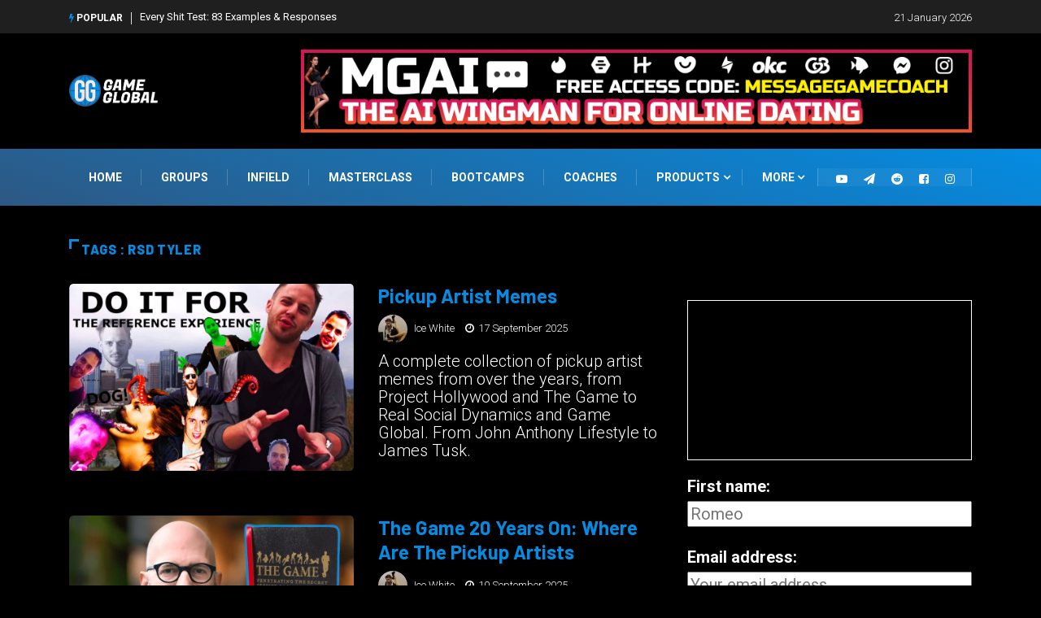

--- FILE ---
content_type: text/html; charset=UTF-8
request_url: https://www.gameglobal.net/tag/rsd-tyler/
body_size: 34772
content:
<!DOCTYPE html>
  <html lang="en-US"> 
    <head>
<!-- Google AdSense START -->
<script async src="https://pagead2.googlesyndication.com/pagead/js/adsbygoogle.js?client=ca-pub-8188338908039136"
     crossorigin="anonymous"></script>
<!-- Google AdSense END -->
<!-- Google Tag Manager -->
<script>(function(w,d,s,l,i){w[l]=w[l]||[];w[l].push({'gtm.start':
new Date().getTime(),event:'gtm.js'});var f=d.getElementsByTagName(s)[0],
j=d.createElement(s),dl=l!='dataLayer'?'&l='+l:'';j.async=true;j.src=
'https://www.googletagmanager.com/gtm.js?id='+i+dl;f.parentNode.insertBefore(j,f);
})(window,document,'script','dataLayer','GTM-TZ2XR8C');</script>
<!-- End Google Tag Manager -->

<!-- Global site tag (gtag.js) - Google Analytics -->
<script async src="https://www.googletagmanager.com/gtag/js?id=G-QX1Q9M7XWM"></script>
<script>
  window.dataLayer = window.dataLayer || [];
  function gtag(){dataLayer.push(arguments);}
  gtag('js', new Date());

  gtag('config', 'G-QX1Q9M7XWM');
</script>
        <meta charset="UTF-8">
        <meta name="viewport" content="width=device-width, initial-scale=1, maximum-scale=1">
		<link href="https://fonts.googleapis.com/css?family=Roboto%3A700%2C300%2C400%2C900%7CBarlow%3A700%2C400%2C900" rel="stylesheet"><meta name='robots' content='index, follow, max-image-preview:large, max-snippet:-1, max-video-preview:-1' />

	<!-- This site is optimized with the Yoast SEO Premium plugin v26.7 (Yoast SEO v26.8) - https://yoast.com/product/yoast-seo-premium-wordpress/ -->
	<title>RSD Tyler Archives - Game Global</title>
	<link rel="canonical" href="https://www.gameglobal.net/tag/rsd-tyler/" />
	<meta property="og:locale" content="en_US" />
	<meta property="og:type" content="article" />
	<meta property="og:title" content="RSD Tyler Archives" />
	<meta property="og:url" content="https://www.gameglobal.net/tag/rsd-tyler/" />
	<meta property="og:site_name" content="Game Global" />
	<meta name="twitter:card" content="summary_large_image" />
	<script type="application/ld+json" class="yoast-schema-graph">{"@context":"https://schema.org","@graph":[{"@type":"CollectionPage","@id":"https://www.gameglobal.net/tag/rsd-tyler/","url":"https://www.gameglobal.net/tag/rsd-tyler/","name":"RSD Tyler Archives - Game Global","isPartOf":{"@id":"https://www.gameglobal.net/#website"},"primaryImageOfPage":{"@id":"https://www.gameglobal.net/tag/rsd-tyler/#primaryimage"},"image":{"@id":"https://www.gameglobal.net/tag/rsd-tyler/#primaryimage"},"thumbnailUrl":"https://www.gameglobal.net/wp-content/uploads/2025/09/PUA-Memes.png","breadcrumb":{"@id":"https://www.gameglobal.net/tag/rsd-tyler/#breadcrumb"},"inLanguage":"en-US"},{"@type":"ImageObject","inLanguage":"en-US","@id":"https://www.gameglobal.net/tag/rsd-tyler/#primaryimage","url":"https://www.gameglobal.net/wp-content/uploads/2025/09/PUA-Memes.png","contentUrl":"https://www.gameglobal.net/wp-content/uploads/2025/09/PUA-Memes.png","width":1500,"height":1000,"caption":"PUA Memes Do It For The Reference Experience RSD Julien Blanc Real Social Dynamics"},{"@type":"BreadcrumbList","@id":"https://www.gameglobal.net/tag/rsd-tyler/#breadcrumb","itemListElement":[{"@type":"ListItem","position":1,"name":"Home","item":"https://www.gameglobal.net/"},{"@type":"ListItem","position":2,"name":"RSD Tyler"}]},{"@type":"WebSite","@id":"https://www.gameglobal.net/#website","url":"https://www.gameglobal.net/","name":"Game Global","description":"Home Of The Seduction Community","publisher":{"@id":"https://www.gameglobal.net/#organization"},"potentialAction":[{"@type":"SearchAction","target":{"@type":"EntryPoint","urlTemplate":"https://www.gameglobal.net/?s={search_term_string}"},"query-input":{"@type":"PropertyValueSpecification","valueRequired":true,"valueName":"search_term_string"}}],"inLanguage":"en-US"},{"@type":["Organization","Place"],"@id":"https://www.gameglobal.net/#organization","name":"Game Global","alternateName":"GG","url":"https://www.gameglobal.net/","logo":{"@id":"https://www.gameglobal.net/tag/rsd-tyler/#local-main-organization-logo"},"image":{"@id":"https://www.gameglobal.net/tag/rsd-tyler/#local-main-organization-logo"},"sameAs":["https://www.facebook.com/GameGlobalOfficial","https://www.instagram.com/IceWhiteOfficial","https://www.youtube.com/channel/UCazT8b9fnamr3s24X0kHfUQ"],"description":"Dating, relationship and family advice for pickup artists and wingmen.","legalName":"Game Global","foundingDate":"2019-01-01","numberOfEmployees":{"@type":"QuantitativeValue","minValue":"1","maxValue":"10"},"telephone":[],"openingHoursSpecification":[{"@type":"OpeningHoursSpecification","dayOfWeek":["Monday","Tuesday","Wednesday","Thursday","Friday","Saturday","Sunday"],"opens":"09:00","closes":"17:00"}]},{"@type":"ImageObject","inLanguage":"en-US","@id":"https://www.gameglobal.net/tag/rsd-tyler/#local-main-organization-logo","url":"https://www.gameglobal.net/wp-content/uploads/2020/08/GGFinal.png","contentUrl":"https://www.gameglobal.net/wp-content/uploads/2020/08/GGFinal.png","width":788,"height":788,"caption":"Game Global"}]}</script>
	<!-- / Yoast SEO Premium plugin. -->


<link rel='dns-prefetch' href='//js.stripe.com' />
<link rel='dns-prefetch' href='//www.googletagmanager.com' />
<link rel='dns-prefetch' href='//checkout.stripe.com' />
<link rel='dns-prefetch' href='//fonts.googleapis.com' />
<link rel='dns-prefetch' href='//pagead2.googlesyndication.com' />
<link rel="alternate" type="application/rss+xml" title="Game Global &raquo; Feed" href="https://www.gameglobal.net/feed/" />
<link rel="alternate" type="application/rss+xml" title="Game Global &raquo; Comments Feed" href="https://www.gameglobal.net/comments/feed/" />
<link rel="alternate" type="application/rss+xml" title="Game Global &raquo; RSD Tyler Tag Feed" href="https://www.gameglobal.net/tag/rsd-tyler/feed/" />
<style id='wp-img-auto-sizes-contain-inline-css' type='text/css'>
img:is([sizes=auto i],[sizes^="auto," i]){contain-intrinsic-size:3000px 1500px}
/*# sourceURL=wp-img-auto-sizes-contain-inline-css */
</style>
<style id='wp-emoji-styles-inline-css' type='text/css'>

	img.wp-smiley, img.emoji {
		display: inline !important;
		border: none !important;
		box-shadow: none !important;
		height: 1em !important;
		width: 1em !important;
		margin: 0 0.07em !important;
		vertical-align: -0.1em !important;
		background: none !important;
		padding: 0 !important;
	}
/*# sourceURL=wp-emoji-styles-inline-css */
</style>
<style id='wp-block-library-inline-css' type='text/css'>
:root{--wp-block-synced-color:#7a00df;--wp-block-synced-color--rgb:122,0,223;--wp-bound-block-color:var(--wp-block-synced-color);--wp-editor-canvas-background:#ddd;--wp-admin-theme-color:#007cba;--wp-admin-theme-color--rgb:0,124,186;--wp-admin-theme-color-darker-10:#006ba1;--wp-admin-theme-color-darker-10--rgb:0,107,160.5;--wp-admin-theme-color-darker-20:#005a87;--wp-admin-theme-color-darker-20--rgb:0,90,135;--wp-admin-border-width-focus:2px}@media (min-resolution:192dpi){:root{--wp-admin-border-width-focus:1.5px}}.wp-element-button{cursor:pointer}:root .has-very-light-gray-background-color{background-color:#eee}:root .has-very-dark-gray-background-color{background-color:#313131}:root .has-very-light-gray-color{color:#eee}:root .has-very-dark-gray-color{color:#313131}:root .has-vivid-green-cyan-to-vivid-cyan-blue-gradient-background{background:linear-gradient(135deg,#00d084,#0693e3)}:root .has-purple-crush-gradient-background{background:linear-gradient(135deg,#34e2e4,#4721fb 50%,#ab1dfe)}:root .has-hazy-dawn-gradient-background{background:linear-gradient(135deg,#faaca8,#dad0ec)}:root .has-subdued-olive-gradient-background{background:linear-gradient(135deg,#fafae1,#67a671)}:root .has-atomic-cream-gradient-background{background:linear-gradient(135deg,#fdd79a,#004a59)}:root .has-nightshade-gradient-background{background:linear-gradient(135deg,#330968,#31cdcf)}:root .has-midnight-gradient-background{background:linear-gradient(135deg,#020381,#2874fc)}:root{--wp--preset--font-size--normal:16px;--wp--preset--font-size--huge:42px}.has-regular-font-size{font-size:1em}.has-larger-font-size{font-size:2.625em}.has-normal-font-size{font-size:var(--wp--preset--font-size--normal)}.has-huge-font-size{font-size:var(--wp--preset--font-size--huge)}.has-text-align-center{text-align:center}.has-text-align-left{text-align:left}.has-text-align-right{text-align:right}.has-fit-text{white-space:nowrap!important}#end-resizable-editor-section{display:none}.aligncenter{clear:both}.items-justified-left{justify-content:flex-start}.items-justified-center{justify-content:center}.items-justified-right{justify-content:flex-end}.items-justified-space-between{justify-content:space-between}.screen-reader-text{border:0;clip-path:inset(50%);height:1px;margin:-1px;overflow:hidden;padding:0;position:absolute;width:1px;word-wrap:normal!important}.screen-reader-text:focus{background-color:#ddd;clip-path:none;color:#444;display:block;font-size:1em;height:auto;left:5px;line-height:normal;padding:15px 23px 14px;text-decoration:none;top:5px;width:auto;z-index:100000}html :where(.has-border-color){border-style:solid}html :where([style*=border-top-color]){border-top-style:solid}html :where([style*=border-right-color]){border-right-style:solid}html :where([style*=border-bottom-color]){border-bottom-style:solid}html :where([style*=border-left-color]){border-left-style:solid}html :where([style*=border-width]){border-style:solid}html :where([style*=border-top-width]){border-top-style:solid}html :where([style*=border-right-width]){border-right-style:solid}html :where([style*=border-bottom-width]){border-bottom-style:solid}html :where([style*=border-left-width]){border-left-style:solid}html :where(img[class*=wp-image-]){height:auto;max-width:100%}:where(figure){margin:0 0 1em}html :where(.is-position-sticky){--wp-admin--admin-bar--position-offset:var(--wp-admin--admin-bar--height,0px)}@media screen and (max-width:600px){html :where(.is-position-sticky){--wp-admin--admin-bar--position-offset:0px}}

/*# sourceURL=wp-block-library-inline-css */
</style><style id='wp-block-image-inline-css' type='text/css'>
.wp-block-image>a,.wp-block-image>figure>a{display:inline-block}.wp-block-image img{box-sizing:border-box;height:auto;max-width:100%;vertical-align:bottom}@media not (prefers-reduced-motion){.wp-block-image img.hide{visibility:hidden}.wp-block-image img.show{animation:show-content-image .4s}}.wp-block-image[style*=border-radius] img,.wp-block-image[style*=border-radius]>a{border-radius:inherit}.wp-block-image.has-custom-border img{box-sizing:border-box}.wp-block-image.aligncenter{text-align:center}.wp-block-image.alignfull>a,.wp-block-image.alignwide>a{width:100%}.wp-block-image.alignfull img,.wp-block-image.alignwide img{height:auto;width:100%}.wp-block-image .aligncenter,.wp-block-image .alignleft,.wp-block-image .alignright,.wp-block-image.aligncenter,.wp-block-image.alignleft,.wp-block-image.alignright{display:table}.wp-block-image .aligncenter>figcaption,.wp-block-image .alignleft>figcaption,.wp-block-image .alignright>figcaption,.wp-block-image.aligncenter>figcaption,.wp-block-image.alignleft>figcaption,.wp-block-image.alignright>figcaption{caption-side:bottom;display:table-caption}.wp-block-image .alignleft{float:left;margin:.5em 1em .5em 0}.wp-block-image .alignright{float:right;margin:.5em 0 .5em 1em}.wp-block-image .aligncenter{margin-left:auto;margin-right:auto}.wp-block-image :where(figcaption){margin-bottom:1em;margin-top:.5em}.wp-block-image.is-style-circle-mask img{border-radius:9999px}@supports ((-webkit-mask-image:none) or (mask-image:none)) or (-webkit-mask-image:none){.wp-block-image.is-style-circle-mask img{border-radius:0;-webkit-mask-image:url('data:image/svg+xml;utf8,<svg viewBox="0 0 100 100" xmlns="http://www.w3.org/2000/svg"><circle cx="50" cy="50" r="50"/></svg>');mask-image:url('data:image/svg+xml;utf8,<svg viewBox="0 0 100 100" xmlns="http://www.w3.org/2000/svg"><circle cx="50" cy="50" r="50"/></svg>');mask-mode:alpha;-webkit-mask-position:center;mask-position:center;-webkit-mask-repeat:no-repeat;mask-repeat:no-repeat;-webkit-mask-size:contain;mask-size:contain}}:root :where(.wp-block-image.is-style-rounded img,.wp-block-image .is-style-rounded img){border-radius:9999px}.wp-block-image figure{margin:0}.wp-lightbox-container{display:flex;flex-direction:column;position:relative}.wp-lightbox-container img{cursor:zoom-in}.wp-lightbox-container img:hover+button{opacity:1}.wp-lightbox-container button{align-items:center;backdrop-filter:blur(16px) saturate(180%);background-color:#5a5a5a40;border:none;border-radius:4px;cursor:zoom-in;display:flex;height:20px;justify-content:center;opacity:0;padding:0;position:absolute;right:16px;text-align:center;top:16px;width:20px;z-index:100}@media not (prefers-reduced-motion){.wp-lightbox-container button{transition:opacity .2s ease}}.wp-lightbox-container button:focus-visible{outline:3px auto #5a5a5a40;outline:3px auto -webkit-focus-ring-color;outline-offset:3px}.wp-lightbox-container button:hover{cursor:pointer;opacity:1}.wp-lightbox-container button:focus{opacity:1}.wp-lightbox-container button:focus,.wp-lightbox-container button:hover,.wp-lightbox-container button:not(:hover):not(:active):not(.has-background){background-color:#5a5a5a40;border:none}.wp-lightbox-overlay{box-sizing:border-box;cursor:zoom-out;height:100vh;left:0;overflow:hidden;position:fixed;top:0;visibility:hidden;width:100%;z-index:100000}.wp-lightbox-overlay .close-button{align-items:center;cursor:pointer;display:flex;justify-content:center;min-height:40px;min-width:40px;padding:0;position:absolute;right:calc(env(safe-area-inset-right) + 16px);top:calc(env(safe-area-inset-top) + 16px);z-index:5000000}.wp-lightbox-overlay .close-button:focus,.wp-lightbox-overlay .close-button:hover,.wp-lightbox-overlay .close-button:not(:hover):not(:active):not(.has-background){background:none;border:none}.wp-lightbox-overlay .lightbox-image-container{height:var(--wp--lightbox-container-height);left:50%;overflow:hidden;position:absolute;top:50%;transform:translate(-50%,-50%);transform-origin:top left;width:var(--wp--lightbox-container-width);z-index:9999999999}.wp-lightbox-overlay .wp-block-image{align-items:center;box-sizing:border-box;display:flex;height:100%;justify-content:center;margin:0;position:relative;transform-origin:0 0;width:100%;z-index:3000000}.wp-lightbox-overlay .wp-block-image img{height:var(--wp--lightbox-image-height);min-height:var(--wp--lightbox-image-height);min-width:var(--wp--lightbox-image-width);width:var(--wp--lightbox-image-width)}.wp-lightbox-overlay .wp-block-image figcaption{display:none}.wp-lightbox-overlay button{background:none;border:none}.wp-lightbox-overlay .scrim{background-color:#fff;height:100%;opacity:.9;position:absolute;width:100%;z-index:2000000}.wp-lightbox-overlay.active{visibility:visible}@media not (prefers-reduced-motion){.wp-lightbox-overlay.active{animation:turn-on-visibility .25s both}.wp-lightbox-overlay.active img{animation:turn-on-visibility .35s both}.wp-lightbox-overlay.show-closing-animation:not(.active){animation:turn-off-visibility .35s both}.wp-lightbox-overlay.show-closing-animation:not(.active) img{animation:turn-off-visibility .25s both}.wp-lightbox-overlay.zoom.active{animation:none;opacity:1;visibility:visible}.wp-lightbox-overlay.zoom.active .lightbox-image-container{animation:lightbox-zoom-in .4s}.wp-lightbox-overlay.zoom.active .lightbox-image-container img{animation:none}.wp-lightbox-overlay.zoom.active .scrim{animation:turn-on-visibility .4s forwards}.wp-lightbox-overlay.zoom.show-closing-animation:not(.active){animation:none}.wp-lightbox-overlay.zoom.show-closing-animation:not(.active) .lightbox-image-container{animation:lightbox-zoom-out .4s}.wp-lightbox-overlay.zoom.show-closing-animation:not(.active) .lightbox-image-container img{animation:none}.wp-lightbox-overlay.zoom.show-closing-animation:not(.active) .scrim{animation:turn-off-visibility .4s forwards}}@keyframes show-content-image{0%{visibility:hidden}99%{visibility:hidden}to{visibility:visible}}@keyframes turn-on-visibility{0%{opacity:0}to{opacity:1}}@keyframes turn-off-visibility{0%{opacity:1;visibility:visible}99%{opacity:0;visibility:visible}to{opacity:0;visibility:hidden}}@keyframes lightbox-zoom-in{0%{transform:translate(calc((-100vw + var(--wp--lightbox-scrollbar-width))/2 + var(--wp--lightbox-initial-left-position)),calc(-50vh + var(--wp--lightbox-initial-top-position))) scale(var(--wp--lightbox-scale))}to{transform:translate(-50%,-50%) scale(1)}}@keyframes lightbox-zoom-out{0%{transform:translate(-50%,-50%) scale(1);visibility:visible}99%{visibility:visible}to{transform:translate(calc((-100vw + var(--wp--lightbox-scrollbar-width))/2 + var(--wp--lightbox-initial-left-position)),calc(-50vh + var(--wp--lightbox-initial-top-position))) scale(var(--wp--lightbox-scale));visibility:hidden}}
/*# sourceURL=https://www.gameglobal.net/wp-includes/blocks/image/style.min.css */
</style>
<style id='wp-block-image-theme-inline-css' type='text/css'>
:root :where(.wp-block-image figcaption){color:#555;font-size:13px;text-align:center}.is-dark-theme :root :where(.wp-block-image figcaption){color:#ffffffa6}.wp-block-image{margin:0 0 1em}
/*# sourceURL=https://www.gameglobal.net/wp-includes/blocks/image/theme.min.css */
</style>
<style id='global-styles-inline-css' type='text/css'>
:root{--wp--preset--aspect-ratio--square: 1;--wp--preset--aspect-ratio--4-3: 4/3;--wp--preset--aspect-ratio--3-4: 3/4;--wp--preset--aspect-ratio--3-2: 3/2;--wp--preset--aspect-ratio--2-3: 2/3;--wp--preset--aspect-ratio--16-9: 16/9;--wp--preset--aspect-ratio--9-16: 9/16;--wp--preset--color--black: #000000;--wp--preset--color--cyan-bluish-gray: #abb8c3;--wp--preset--color--white: #ffffff;--wp--preset--color--pale-pink: #f78da7;--wp--preset--color--vivid-red: #cf2e2e;--wp--preset--color--luminous-vivid-orange: #ff6900;--wp--preset--color--luminous-vivid-amber: #fcb900;--wp--preset--color--light-green-cyan: #7bdcb5;--wp--preset--color--vivid-green-cyan: #00d084;--wp--preset--color--pale-cyan-blue: #8ed1fc;--wp--preset--color--vivid-cyan-blue: #0693e3;--wp--preset--color--vivid-purple: #9b51e0;--wp--preset--gradient--vivid-cyan-blue-to-vivid-purple: linear-gradient(135deg,rgb(6,147,227) 0%,rgb(155,81,224) 100%);--wp--preset--gradient--light-green-cyan-to-vivid-green-cyan: linear-gradient(135deg,rgb(122,220,180) 0%,rgb(0,208,130) 100%);--wp--preset--gradient--luminous-vivid-amber-to-luminous-vivid-orange: linear-gradient(135deg,rgb(252,185,0) 0%,rgb(255,105,0) 100%);--wp--preset--gradient--luminous-vivid-orange-to-vivid-red: linear-gradient(135deg,rgb(255,105,0) 0%,rgb(207,46,46) 100%);--wp--preset--gradient--very-light-gray-to-cyan-bluish-gray: linear-gradient(135deg,rgb(238,238,238) 0%,rgb(169,184,195) 100%);--wp--preset--gradient--cool-to-warm-spectrum: linear-gradient(135deg,rgb(74,234,220) 0%,rgb(151,120,209) 20%,rgb(207,42,186) 40%,rgb(238,44,130) 60%,rgb(251,105,98) 80%,rgb(254,248,76) 100%);--wp--preset--gradient--blush-light-purple: linear-gradient(135deg,rgb(255,206,236) 0%,rgb(152,150,240) 100%);--wp--preset--gradient--blush-bordeaux: linear-gradient(135deg,rgb(254,205,165) 0%,rgb(254,45,45) 50%,rgb(107,0,62) 100%);--wp--preset--gradient--luminous-dusk: linear-gradient(135deg,rgb(255,203,112) 0%,rgb(199,81,192) 50%,rgb(65,88,208) 100%);--wp--preset--gradient--pale-ocean: linear-gradient(135deg,rgb(255,245,203) 0%,rgb(182,227,212) 50%,rgb(51,167,181) 100%);--wp--preset--gradient--electric-grass: linear-gradient(135deg,rgb(202,248,128) 0%,rgb(113,206,126) 100%);--wp--preset--gradient--midnight: linear-gradient(135deg,rgb(2,3,129) 0%,rgb(40,116,252) 100%);--wp--preset--font-size--small: 13px;--wp--preset--font-size--medium: 20px;--wp--preset--font-size--large: 36px;--wp--preset--font-size--x-large: 42px;--wp--preset--spacing--20: 0.44rem;--wp--preset--spacing--30: 0.67rem;--wp--preset--spacing--40: 1rem;--wp--preset--spacing--50: 1.5rem;--wp--preset--spacing--60: 2.25rem;--wp--preset--spacing--70: 3.38rem;--wp--preset--spacing--80: 5.06rem;--wp--preset--shadow--natural: 6px 6px 9px rgba(0, 0, 0, 0.2);--wp--preset--shadow--deep: 12px 12px 50px rgba(0, 0, 0, 0.4);--wp--preset--shadow--sharp: 6px 6px 0px rgba(0, 0, 0, 0.2);--wp--preset--shadow--outlined: 6px 6px 0px -3px rgb(255, 255, 255), 6px 6px rgb(0, 0, 0);--wp--preset--shadow--crisp: 6px 6px 0px rgb(0, 0, 0);}:where(.is-layout-flex){gap: 0.5em;}:where(.is-layout-grid){gap: 0.5em;}body .is-layout-flex{display: flex;}.is-layout-flex{flex-wrap: wrap;align-items: center;}.is-layout-flex > :is(*, div){margin: 0;}body .is-layout-grid{display: grid;}.is-layout-grid > :is(*, div){margin: 0;}:where(.wp-block-columns.is-layout-flex){gap: 2em;}:where(.wp-block-columns.is-layout-grid){gap: 2em;}:where(.wp-block-post-template.is-layout-flex){gap: 1.25em;}:where(.wp-block-post-template.is-layout-grid){gap: 1.25em;}.has-black-color{color: var(--wp--preset--color--black) !important;}.has-cyan-bluish-gray-color{color: var(--wp--preset--color--cyan-bluish-gray) !important;}.has-white-color{color: var(--wp--preset--color--white) !important;}.has-pale-pink-color{color: var(--wp--preset--color--pale-pink) !important;}.has-vivid-red-color{color: var(--wp--preset--color--vivid-red) !important;}.has-luminous-vivid-orange-color{color: var(--wp--preset--color--luminous-vivid-orange) !important;}.has-luminous-vivid-amber-color{color: var(--wp--preset--color--luminous-vivid-amber) !important;}.has-light-green-cyan-color{color: var(--wp--preset--color--light-green-cyan) !important;}.has-vivid-green-cyan-color{color: var(--wp--preset--color--vivid-green-cyan) !important;}.has-pale-cyan-blue-color{color: var(--wp--preset--color--pale-cyan-blue) !important;}.has-vivid-cyan-blue-color{color: var(--wp--preset--color--vivid-cyan-blue) !important;}.has-vivid-purple-color{color: var(--wp--preset--color--vivid-purple) !important;}.has-black-background-color{background-color: var(--wp--preset--color--black) !important;}.has-cyan-bluish-gray-background-color{background-color: var(--wp--preset--color--cyan-bluish-gray) !important;}.has-white-background-color{background-color: var(--wp--preset--color--white) !important;}.has-pale-pink-background-color{background-color: var(--wp--preset--color--pale-pink) !important;}.has-vivid-red-background-color{background-color: var(--wp--preset--color--vivid-red) !important;}.has-luminous-vivid-orange-background-color{background-color: var(--wp--preset--color--luminous-vivid-orange) !important;}.has-luminous-vivid-amber-background-color{background-color: var(--wp--preset--color--luminous-vivid-amber) !important;}.has-light-green-cyan-background-color{background-color: var(--wp--preset--color--light-green-cyan) !important;}.has-vivid-green-cyan-background-color{background-color: var(--wp--preset--color--vivid-green-cyan) !important;}.has-pale-cyan-blue-background-color{background-color: var(--wp--preset--color--pale-cyan-blue) !important;}.has-vivid-cyan-blue-background-color{background-color: var(--wp--preset--color--vivid-cyan-blue) !important;}.has-vivid-purple-background-color{background-color: var(--wp--preset--color--vivid-purple) !important;}.has-black-border-color{border-color: var(--wp--preset--color--black) !important;}.has-cyan-bluish-gray-border-color{border-color: var(--wp--preset--color--cyan-bluish-gray) !important;}.has-white-border-color{border-color: var(--wp--preset--color--white) !important;}.has-pale-pink-border-color{border-color: var(--wp--preset--color--pale-pink) !important;}.has-vivid-red-border-color{border-color: var(--wp--preset--color--vivid-red) !important;}.has-luminous-vivid-orange-border-color{border-color: var(--wp--preset--color--luminous-vivid-orange) !important;}.has-luminous-vivid-amber-border-color{border-color: var(--wp--preset--color--luminous-vivid-amber) !important;}.has-light-green-cyan-border-color{border-color: var(--wp--preset--color--light-green-cyan) !important;}.has-vivid-green-cyan-border-color{border-color: var(--wp--preset--color--vivid-green-cyan) !important;}.has-pale-cyan-blue-border-color{border-color: var(--wp--preset--color--pale-cyan-blue) !important;}.has-vivid-cyan-blue-border-color{border-color: var(--wp--preset--color--vivid-cyan-blue) !important;}.has-vivid-purple-border-color{border-color: var(--wp--preset--color--vivid-purple) !important;}.has-vivid-cyan-blue-to-vivid-purple-gradient-background{background: var(--wp--preset--gradient--vivid-cyan-blue-to-vivid-purple) !important;}.has-light-green-cyan-to-vivid-green-cyan-gradient-background{background: var(--wp--preset--gradient--light-green-cyan-to-vivid-green-cyan) !important;}.has-luminous-vivid-amber-to-luminous-vivid-orange-gradient-background{background: var(--wp--preset--gradient--luminous-vivid-amber-to-luminous-vivid-orange) !important;}.has-luminous-vivid-orange-to-vivid-red-gradient-background{background: var(--wp--preset--gradient--luminous-vivid-orange-to-vivid-red) !important;}.has-very-light-gray-to-cyan-bluish-gray-gradient-background{background: var(--wp--preset--gradient--very-light-gray-to-cyan-bluish-gray) !important;}.has-cool-to-warm-spectrum-gradient-background{background: var(--wp--preset--gradient--cool-to-warm-spectrum) !important;}.has-blush-light-purple-gradient-background{background: var(--wp--preset--gradient--blush-light-purple) !important;}.has-blush-bordeaux-gradient-background{background: var(--wp--preset--gradient--blush-bordeaux) !important;}.has-luminous-dusk-gradient-background{background: var(--wp--preset--gradient--luminous-dusk) !important;}.has-pale-ocean-gradient-background{background: var(--wp--preset--gradient--pale-ocean) !important;}.has-electric-grass-gradient-background{background: var(--wp--preset--gradient--electric-grass) !important;}.has-midnight-gradient-background{background: var(--wp--preset--gradient--midnight) !important;}.has-small-font-size{font-size: var(--wp--preset--font-size--small) !important;}.has-medium-font-size{font-size: var(--wp--preset--font-size--medium) !important;}.has-large-font-size{font-size: var(--wp--preset--font-size--large) !important;}.has-x-large-font-size{font-size: var(--wp--preset--font-size--x-large) !important;}
/*# sourceURL=global-styles-inline-css */
</style>

<style id='classic-theme-styles-inline-css' type='text/css'>
/*! This file is auto-generated */
.wp-block-button__link{color:#fff;background-color:#32373c;border-radius:9999px;box-shadow:none;text-decoration:none;padding:calc(.667em + 2px) calc(1.333em + 2px);font-size:1.125em}.wp-block-file__button{background:#32373c;color:#fff;text-decoration:none}
/*# sourceURL=/wp-includes/css/classic-themes.min.css */
</style>
<link rel='stylesheet' id='collapscore-css-css' href='https://www.gameglobal.net/wp-content/plugins/jquery-collapse-o-matic/css/core_style.css?ver=1.0' type='text/css' media='all' />
<link rel='stylesheet' id='collapseomatic-css-css' href='https://www.gameglobal.net/wp-content/plugins/jquery-collapse-o-matic/css/dark_style.css?ver=1.6' type='text/css' media='all' />
<link rel='stylesheet' id='dashicons-css' href='https://www.gameglobal.net/wp-includes/css/dashicons.min.css?ver=1aae8695f11bb70738f8e29533e4d032' type='text/css' media='all' />
<link rel='stylesheet' id='wp-jquery-ui-dialog-css' href='https://www.gameglobal.net/wp-includes/css/jquery-ui-dialog.min.css?ver=1aae8695f11bb70738f8e29533e4d032' type='text/css' media='all' />
<link rel='stylesheet' id='stripe-checkout-button-css' href='https://checkout.stripe.com/v3/checkout/button.css' type='text/css' media='all' />
<link rel='stylesheet' id='simpay-public-css' href='https://www.gameglobal.net/wp-content/plugins/wp-simple-pay-pro-3/includes/core/assets/css/simpay-public.min.css?ver=4.16.1' type='text/css' media='all' />
<link rel='stylesheet' id='simpay-public-pro-css' href='https://www.gameglobal.net/wp-content/plugins/wp-simple-pay-pro-3/includes/pro/assets/css/simpay-public-pro.min.css?ver=4.16.1' type='text/css' media='all' />
<link rel='stylesheet' id='mc4wp-form-basic-css' href='https://www.gameglobal.net/wp-content/plugins/mailchimp-for-wp/assets/css/form-basic.css?ver=4.10.9' type='text/css' media='all' />
<link rel='stylesheet' id='digiqole-fonts-css' href='https://fonts.googleapis.com/css?family=Barlow%3A300%2C300i%2C400%2C400i%2C500%2C500i%2C600%2C600i%2C700%2C700i%2C800%2C800i%2C900%2C900i%7CRoboto%3A300%2C300i%2C400%2C400i%2C500%2C500i%2C700%2C700i%2C900%2C900i&#038;ver=1768990577' type='text/css' media='all' />
<link rel='stylesheet' id='bootstrap-css' href='https://www.gameglobal.net/wp-content/themes/digiqole/assets/css/bootstrap.min.css?ver=1768990577' type='text/css' media='all' />
<link rel='stylesheet' id='font-awesome-css' href='https://www.gameglobal.net/wp-content/themes/digiqole/assets/css/font-awesome.css?ver=1768990577' type='text/css' media='all' />
<link rel='stylesheet' id='icon-font-css' href='https://www.gameglobal.net/wp-content/themes/digiqole/assets/css/icon-font.css?ver=1768990577' type='text/css' media='all' />
<link rel='stylesheet' id='animate-css' href='https://www.gameglobal.net/wp-content/themes/digiqole/assets/css/animate.css?ver=1768990577' type='text/css' media='all' />
<link rel='stylesheet' id='magnific-popup-css' href='https://www.gameglobal.net/wp-content/themes/digiqole/assets/css/magnific-popup.css?ver=1768990577' type='text/css' media='all' />
<link rel='stylesheet' id='owl-carousel-min-css' href='https://www.gameglobal.net/wp-content/themes/digiqole/assets/css/owl.carousel.min.css?ver=1768990577' type='text/css' media='all' />
<link rel='stylesheet' id='owl-theme-default-css' href='https://www.gameglobal.net/wp-content/themes/digiqole/assets/css/owl.theme.default.min.css?ver=1768990577' type='text/css' media='all' />
<link rel='stylesheet' id='jquery-mCustomScrollbar-css' href='https://www.gameglobal.net/wp-content/themes/digiqole/assets/css/jquery.mCustomScrollbar.css?ver=1768990577' type='text/css' media='all' />
<link rel='stylesheet' id='digiqole-woocommerce-css' href='https://www.gameglobal.net/wp-content/themes/digiqole/assets/css/woocommerce.css?ver=1768990577' type='text/css' media='all' />
<link rel='stylesheet' id='digiqole-blog-css' href='https://www.gameglobal.net/wp-content/themes/digiqole/assets/css/blog.css?ver=1768990577' type='text/css' media='all' />
<link rel='stylesheet' id='digiqole-gutenberg-custom-css' href='https://www.gameglobal.net/wp-content/themes/digiqole/assets/css/gutenberg-custom.css?ver=1768990577' type='text/css' media='all' />
<link rel='stylesheet' id='digiqole-master-css' href='https://www.gameglobal.net/wp-content/themes/digiqole/assets/css/master.css?ver=1768990577' type='text/css' media='all' />
<style id='digiqole-master-inline-css' type='text/css'>

        body{ font-family:"Roboto";font-size:20px;font-weight:300; }
        .body-box-layout{ 
            background-image:url();;
            background-repeat: no-repeat;
            background-position: center;
            background-size: cover;
            background-attachment: fixed;
         }
        body,
        .post-navigation .post-previous a p, .post-navigation .post-next a p,
        .dark-mode .blog-single .post-meta li,
        .dark-mode .wp-block-quote p,
        .dark-mode .wp-block-quote::before,
        .dark-mode .wp-block-quote cite,
        .dark-mode .view-review-list .xs-review-date,
        .dark-mode .view-review-list .xs-reviewer-author,
        .dark-mode .breadcrumb li,
        .dark-mode .post-meta span,
        .dark-mode .post-meta span a,
        .dark-mode .tranding-bg-white .tranding-bar .trending-slide-bg.trending-slide .post-title a,
        .dark-mode .blog-single .post-meta li.post-author a{
           color:  #ffffff;
        }
        h1, h2, h3, h4, h5, h6,
        .post-title,
        .post-navigation span,
        .post-title a,
        .dark-mode .error-page .error-code,
        .dark-mode.archive .entry-blog-summery .readmore-btn,
        .dark-mode .entry-blog-summery.ts-post .readmore-btn,
        .dark-mode .apsc-icons-wrapper.apsc-theme-2 .apsc-each-profile a,
        .dark-mode .ts-author-content .comment a{
            color:  #048ce2;
        }


     .dark-mode .apsc-icons-wrapper.apsc-theme-2 .apsc-each-profile a{
        color: #048ce2 !important;
        }
        .dark-mode .blog-single .post .post-body{
            background: transparent;
        }




        h1,h2{
            font-family:"Barlow";font-weight:700;
        }
        h3{ 
            font-family:"Barlow";font-weight:700; 
        }

        h4{ 
            font-family:"Barlow";font-weight:700;
        }

        a,  .entry-header .entry-title a:hover, .sidebar ul li a:hover{
            color: #048ce2;
            transition: all ease 500ms;
        }
      
        .btn-primary:hover,
        .header .navbar-light .elementskit-menu-hamburger,
        .header .navbar-light .navbar-toggler-icon{
         background: #048ce2;
         border-color: #048ce2;;
        }
        .tag-lists a:hover, .tagcloud a:hover,
        .owl-carousel .owl-dots .owl-dot.active span{
            border-color: #048ce2;;
        }
        blockquote.wp-block-quote, .wp-block-quote, .wp-block-quote:not(.is-large):not(.is-style-large), .wp-block-pullquote blockquote,
         blockquote.wp-block-pullquote, .wp-block-quote.is-large, .wp-block-quote.is-style-large{
            border-left-color: #048ce2;;
        }

        
        .post .post-footer .readmore,
        .post .post-media .video-link-btn a,
        .post-list-item .recen-tab-menu.nav-tabs li a:before, 
        .post-list-item .recen-tab-menu.nav-tabs li a:after,
        .blog-single .xs-review-box .xs-review .xs-btn:hover,
        .blog-single .tag-lists span,
        .tag-lists a:hover, .tagcloud a:hover,
        .heading-style3 .block-title .title-angle-shap:before, 
        .heading-style3 .block-title .title-angle-shap:after,
         .heading-style3 .widget-title .title-angle-shap:before, 
         .heading-style3 .widget-title .title-angle-shap:after, 
         .sidebar .widget .block-title .title-angle-shap:before,
          .sidebar .widget .block-title .title-angle-shap:after, 
          .sidebar .widget .widget-title .title-angle-shap:before, 
        .sidebar .widget .widget-title .title-angle-shap:after,
        .pagination li.active a, .pagination li:hover a,
        .owl-carousel .owl-dots .owl-dot.active span,
        .header .navbar-light .ekit-wid-con .digiqole-elementskit-menu
         .elementskit-navbar-nav > li.active > a:before,
         .trending-light .tranding-bar .trending-slide .trending-title,
        .post-list-item .post-thumb .tab-post-count, .post-list-item .post-thumb .post-index,
        .woocommerce ul.products li.product .button,.woocommerce ul.products li.product .added_to_cart,
        .woocommerce nav.woocommerce-pagination ul li a:focus, .woocommerce nav.woocommerce-pagination ul li a:hover, .woocommerce nav.woocommerce-pagination ul li span.current,
        .woocommerce #respond input#submit.alt, .woocommerce a.button.alt, .woocommerce button.button.alt, .woocommerce input.button.alt,.sponsor-web-link a:hover i, .woocommerce .widget_price_filter .ui-slider .ui-slider-range,
        .woocommerce span.onsale,
        .not-found .input-group-btn,
        .btn,
        .BackTo,
        .sidebar .widget.widget_search .input-group-btn,
        .woocommerce ul.products li.product .added_to_cart:hover, .woocommerce #respond input#submit.alt:hover, .woocommerce a.button.alt:hover, .woocommerce button.button.alt:hover, 
        .footer-social ul li a,
        .digiqole-video-post .video-item .post-video .ts-play-btn,
        .blog-single .post-meta .social-share i.fa-share,
        .woocommerce input.button.alt:hover,.woocommerce .widget_price_filter .ui-slider .ui-slider-handle{
            background: #048ce2;
        }
        .owl-carousel.owl-loaded .owl-nav .owl-next.disabled, 
        .owl-carousel.owl-loaded .owl-nav .owl-prev.disabled,
        .ts-about-image-wrapper.owl-carousel.owl-theme .owl-nav [class*=owl-]:hover{
            background: #048ce2 !important;

        }

        .ts-footer .recent-posts-widget .post-content .post-title a:hover,
        .post-list-item .recen-tab-menu.nav-tabs li a.active,
        .ts-footer .footer-left-widget .footer-social li a:hover,
         .ts-footer .footer-widget .footer-social li a:hover,
         .heading-style3 .block-title, .heading-style3 .widget-title,
         .topbar.topbar-gray .tranding-bg-white .tranding-bar .trending-slide-bg .trending-title i,
         .sidebar .widget .block-title, .sidebar .widget .widget-title,
         .header .navbar-light .ekit-wid-con .digiqole-elementskit-menu .elementskit-navbar-nav .dropdown-item.active,
         .header .navbar-light .ekit-wid-con .digiqole-elementskit-menu .elementskit-navbar-nav li a:hover,
         .social-links li a:hover,
         .post-title a:hover,
         .video-tab-list .post-tab-list li a.active h4.post-title, .video-tab-list .post-tab-list li a:hover h4.post-title,
         .featured-tab-item .nav-tabs .nav-link.active .tab-head > span.tab-text-title,
         .woocommerce ul.products li.product .price, 
         .woocommerce ul.products li.product .woocommerce-loop-product__title:hover{
            color: #048ce2;
        }

        

       
      
        
            .header .navbar-light .ekit-wid-con .digiqole-elementskit-menu{
               height: 0px;
            }
            @media(min-width: 1024px){
                .header-gradient-area .navbar-light .ekit-wid-con .digiqole-elementskit-menu .elementskit-navbar-nav > li > a,
                .header.header-gradient .navbar-light .ekit-wid-con .digiqole-elementskit-menu .elementskit-navbar-nav > li > a, 
                .header .navbar-light .ekit-wid-con .digiqole-elementskit-menu .elementskit-navbar-nav > li > a,
                 .header .navbar-light .nav-search-area a, .header-gradient .navbar-light .social-links li a, 
                 .header .navbar-light .navbar-nav > li > a, 
               .header-gradient .navbar-light .nav-search-area .header-search-icon a{
                   line-height: 0px;
               }
            }
        
                @media(min-width: 1024px){
                    .header-gradient-area .navbar-light .ekit-wid-con .digiqole-elementskit-menu .elementskit-navbar-nav > li > a:hover,
                    .header.header-gradient .navbar-light .ekit-wid-con .digiqole-elementskit-menu .elementskit-navbar-nav > li > a:hover,
                    .header .navbar-light .navbar-nav > li > a:hover,
                    .header-gradient-area .header .navbar-light .navbar-nav > li.active > a, 
                    .header-gradient-area .header .navbar-light .navbar-nav > li:hover > a,
                    .navbar-solid.header .navbar-light .navbar-nav li.active > a,
                    .header.header-dark .navbar-light .navbar-nav li.active > a,
                    .header .navbar-light .navbar-nav li.active > a,
                    .header.header-gradient .navbar-light .ekit-wid-con .digiqole-elementskit-menu .elementskit-navbar-nav > li.active > a,
                    .header .navbar-light .ekit-wid-con .digiqole-elementskit-menu .elementskit-navbar-nav > li:hover > a{
                        color: #ffffff;
                    }


                    
                }
                .header .navbar-light .ekit-wid-con .digiqole-elementskit-menu .elementskit-navbar-nav > li.active > a:before,
                .header .navbar-light .navbar-nav > li.active > a:before{
                    background: #ffffff;
                }
            
     
            .header .navbar-light .navbar-nav li ul.dropdown-menu li a,
            .header .navbar-light .ekit-wid-con .digiqole-elementskit-menu .elementskit-navbar-nav li ul li a,
            .header .navbar-light .ekit-wid-con .digiqole-elementskit-menu .elementskit-navbar-nav li .elementskit-dropdown li a{
                   color: ;
                   font-size: 13px;
                }
            
     
            .header .navbar-light .navbar-nav li ul.dropdown-menu li a:hover,
            .header .navbar-light .ekit-wid-con .digiqole-elementskit-menu .elementskit-navbar-nav .dropdown-item.active,
            .header .navbar-light .ekit-wid-con .digiqole-elementskit-menu .elementskit-navbar-nav li ul li a:hover,
            .header .navbar-light .navbar-nav li ul.dropdown-menu li.active a{
                   color: #a0a0a0;
                   
                }
            
            .header-gradient-area .navbar-light .ekit-wid-con .digiqole-elementskit-menu .elementskit-navbar-nav > li > a,
            .header.header-gradient .navbar-light .ekit-wid-con .digiqole-elementskit-menu .elementskit-navbar-nav > li > a,
            .header .navbar-light .ekit-wid-con .digiqole-elementskit-menu .elementskit-navbar-nav > li > a,
            .header .navbar-light .nav-search-area a,
            .header-gradient .navbar-light .social-links li a,
            .header .navbar-light .navbar-nav > li > a,
            .header-gradient .navbar-light .nav-search-area .header-search-icon a{
                font-family:"Roboto";font-size:14px;font-weight:700;
                }
            .ts-footer{
            padding-top:70px;
            padding-bottom:20px;
         }
      body,
      .dark-mode .ts-author-media,
      .dark-mode .ts-author-content::before,
      .dark-mode .ts-author-content::after,
      .dark-mode .post-layout-style4 .post-single .entry-header{
         background-color: #000000;
      }
     
      .ts-footer{
          background-color: #222222;
          background-repeat:no-repeat;
          background-size: cover;
          
          
      }
      .newsletter-form span,
      .ts-footer .widget-title span{
        background-color: #222222;
      }

      .ts-footer-classic .widget-title,
      .ts-footer-classic h3,
      .ts-footer-classic h4,
      .ts-footer .widget-title,
      .ts-footer-classic .contact h3{
          color: #fff;
      }
      .ts-footer p,
      .ts-footer .list-arrow li a,
      .ts-footer .menu li a,
      .ts-footer .service-time li,
      .ts-footer .list-arrow li::before, 
      .ts-footer .footer-info li,
      .ts-footer .footer-left-widget .footer-social li a, .ts-footer .footer-widget .footer-social li a,
      .ts-footer .footer-left-widget p, .ts-footer .footer-widget p,
      .ts-footer .recent-posts-widget .post-content .post-title a,
      .ts-footer .menu li::before{
        color: #fff;
      }

     
     
      .copy-right .copyright-text p{
         color: #048ce2;
      }
      
/*# sourceURL=digiqole-master-inline-css */
</style>
<link rel='stylesheet' id='boxzilla-css' href='https://www.gameglobal.net/wp-content/plugins/boxzilla/assets/css/styles.css?ver=3.4.5' type='text/css' media='all' />
<script type="text/javascript" src="https://www.gameglobal.net/wp-includes/js/jquery/jquery.min.js?ver=3.7.1" id="jquery-core-js"></script>
<script type="text/javascript" src="https://www.gameglobal.net/wp-includes/js/jquery/jquery-migrate.min.js?ver=3.4.1" id="jquery-migrate-js"></script>

<!-- Google tag (gtag.js) snippet added by Site Kit -->
<!-- Google Analytics snippet added by Site Kit -->
<script type="text/javascript" src="https://www.googletagmanager.com/gtag/js?id=G-G2FGR3ETE9" id="google_gtagjs-js" async></script>
<script type="text/javascript" id="google_gtagjs-js-after">
/* <![CDATA[ */
window.dataLayer = window.dataLayer || [];function gtag(){dataLayer.push(arguments);}
gtag("set","linker",{"domains":["www.gameglobal.net"]});
gtag("js", new Date());
gtag("set", "developer_id.dZTNiMT", true);
gtag("config", "G-G2FGR3ETE9");
 window._googlesitekit = window._googlesitekit || {}; window._googlesitekit.throttledEvents = []; window._googlesitekit.gtagEvent = (name, data) => { var key = JSON.stringify( { name, data } ); if ( !! window._googlesitekit.throttledEvents[ key ] ) { return; } window._googlesitekit.throttledEvents[ key ] = true; setTimeout( () => { delete window._googlesitekit.throttledEvents[ key ]; }, 5 ); gtag( "event", name, { ...data, event_source: "site-kit" } ); }; 
//# sourceURL=google_gtagjs-js-after
/* ]]> */
</script>
<link rel="https://api.w.org/" href="https://www.gameglobal.net/wp-json/" /><link rel="alternate" title="JSON" type="application/json" href="https://www.gameglobal.net/wp-json/wp/v2/tags/135" /><link rel="EditURI" type="application/rsd+xml" title="RSD" href="https://www.gameglobal.net/xmlrpc.php?rsd" />
<!-- start Simple Custom CSS and JS -->
<style type="text/css">
.custom-width {
    width: 70%;
    margin: 0 auto;
}

.custom-width p {
    margin-bottom: 1.5em; /* Adjust the spacing as needed */
    line-height: 1.6;    /* Adjust the line height for readability */
}</style>
<!-- end Simple Custom CSS and JS -->
<!-- start Simple Custom CSS and JS -->
<style type="text/css">
@media only screen and (min-width: 992px) {
/*.header .navbar-light{
	padding:24px !important;
}
	.header .navbar-light .navbar-nav li ul.dropdown-menu{
		margin-top: 35px !important;
	}*/
	.header .navbar-light .navbar-nav > li > a{
		line-height: 70px !important
	}
}</style>
<!-- end Simple Custom CSS and JS -->
<meta name="generator" content="Site Kit by Google 1.170.0" /><meta name="viewport" content="width=device-width, minimum-scale=1" />
<!-- Google AdSense meta tags added by Site Kit -->
<meta name="google-adsense-platform-account" content="ca-host-pub-2644536267352236">
<meta name="google-adsense-platform-domain" content="sitekit.withgoogle.com">
<!-- End Google AdSense meta tags added by Site Kit -->
<script>(()=>{var o=[],i={};["on","off","toggle","show"].forEach((l=>{i[l]=function(){o.push([l,arguments])}})),window.Boxzilla=i,window.boxzilla_queue=o})();</script>
<!-- Google AdSense snippet added by Site Kit -->
<script type="text/javascript" async="async" src="https://pagead2.googlesyndication.com/pagead/js/adsbygoogle.js?client=ca-pub-8188338908039136&amp;host=ca-host-pub-2644536267352236" crossorigin="anonymous"></script>

<!-- End Google AdSense snippet added by Site Kit -->
<link rel="icon" href="https://www.gameglobal.net/wp-content/uploads/2021/01/cropped-GGFinal-32x32.png" sizes="32x32" />
<link rel="icon" href="https://www.gameglobal.net/wp-content/uploads/2021/01/cropped-GGFinal-192x192.png" sizes="192x192" />
<link rel="apple-touch-icon" href="https://www.gameglobal.net/wp-content/uploads/2021/01/cropped-GGFinal-180x180.png" />
<meta name="msapplication-TileImage" content="https://www.gameglobal.net/wp-content/uploads/2021/01/cropped-GGFinal-270x270.png" />
		<style type="text/css" id="wp-custom-css">
			.blog-single .blog-post-comment {
    margin: 30px 0;
    display: none !important;
}

.logo img {
    width: 111px;
    max-width: 220px;
}
.newsletter-area {
    display: none;
}
.banner-img.text-right {
    opacity: 1;
    visibility: visible;
}
ol.breadcrumb {
    display: none;
}
.header-gradient, .header-gradient .navbar-sticky.sticky {
    background-image: -o-linear-gradient(70deg, #2D5883 0%, #048CE2 100%);
    background-image: linear-gradient(20deg, #2D5883 0%, #048CE2 100%);
}

a.post-cat {
    background: #048CE2 !important;
}
.entry-header .entry-title a:hover, .sidebar ul li a:hover {
    color: #048CE2 !important;
    transition: all ease 500ms;
}
a:hover {
    color: #048CE2 !important;
}


a.post-cat.only-color {
	color: #048CE2 !important;
    background: transparent !important;
}
.sidebar ul li a {
    color: #666 !important;
}
.newsletter-area {
    background-image: -o-linear-gradient(70deg, #f84270 0%, #048CE2 100%);
    background-image: linear-gradient(20deg, #f84270 0%, #048CE2 100%);
}

.textwidget a , .sidebar ul li a{
    color: #b3afaf !important;
}
.textwidget a:hover {
    color: #b3afaf !important;
}


@media (min-width: 1025px){
	.header{
		min-height: 70px;
	}
}
.header-gradient-area .navbar-light .ekit-wid-con .digiqole-elementskit-menu .elementskit-navbar-nav > li > a:hover{
	color: #fff;
}


/*-------------------------
  preloader 
  ---------------------*/
  
  
  #preloader {
	position: fixed;
	top: 0;
	left: 0;
	height: 100%;
	width: 100%;
	z-index: 99999999999999;
	overflow: hidden;
background-image: linear-gradient(20deg, #f84270 0%, #fe803b 100%);
	-webkit-transition: all 1.5s ease-out;
	-o-transition: all 1.5s ease-out;
	transition: all 1.5s ease-out
}

#preloader.loaded {
	top: -200%
}

#preloader.loaded .preloader-cancel-btn-wraper {
	bottom: 200%
}

.preloader-cancel-btn-wraper {
	position: fixed;
	bottom: 0;
	right: 0;
	padding: 30px;
	-webkit-transition: all 1.5s ease-out;
	-o-transition: all 1.5s ease-out;
	transition: all 1.5s ease-out
}

.preloader-cancel-btn-wraper .preloader-cancel-btn {
	border-radius: 36px;
	font-size: 11px;
       padding: 4px 23px;
	background: #000;
	color:#fff !important;
}

.spinner {
	width: 40px;
	height: 40px;
	position: absolute;
	top: 50%;
	left: 50%;
	-webkit-transform: translate(-50%, -50%);
	-ms-transform: translate(-50%, -50%);
	transform: translate(-50%, -50%)
}

.double-bounce1 {
	width: 100%;
	height: 100%;
	border-radius: 50%;
	background-color: #FFFFFF;
	opacity: 0.6;
	position: absolute;
	top: 0;
	left: 0;
	-webkit-animation: sk-bounce 2.0s infinite ease-in-out;
	animation: sk-bounce 2.0s infinite ease-in-out
}

.double-bounce2 {
	width: 100%;
	height: 100%;
	border-radius: 50%;
	background-color: #FFFFFF;
	opacity: 0.6;
	position: absolute;
	top: 0;
	left: 0;
	-webkit-animation: sk-bounce 2.0s infinite ease-in-out;
	animation: sk-bounce 2.0s infinite ease-in-out;
	-webkit-animation-delay: -1.0s;
	animation-delay: -1.0s
}

@-webkit-keyframes sk-bounce {
	0%,
	100% {
		transform: scale(0);
		-webkit-transform: scale(0)
	}
	50% {
		transform: scale(1);
		-webkit-transform: scale(1)
	}
}

@keyframes sk-bounce {
	0%,
	100% {
		transform: scale(0);
		-webkit-transform: scale(0)
	}
	50% {
		transform: scale(1);
		-webkit-transform: scale(1)
	}
}
.food-gallery .elementor-widget-container .elementor-image img{
	cursor: crosshair;
}


.postid-96 .newsletter-area{
	margin-top: 50px
}

.elementskit-navbar-nav-default.elementskit_line_arrow .elementskit-submenu-indicator:before ,
.elementskit-navbar-nav-default .elementskit-dropdown-has>a .elementskit-submenu-indicator{
    font-family: 'FontAwesome' !important;
}

.page .entry-thumbnail {
	display: none;
}

.post-comments-link {
  display: none
}

.grecaptcha-badge { visibility: hidden; }

		</style>
		    <link rel='stylesheet' id='pms-style-front-end-css' href='https://www.gameglobal.net/wp-content/plugins/paid-member-subscriptions/assets/css/style-front-end.css?ver=2.17.1' type='text/css' media='all' />
</head>
    <body data-rsssl=1 class="archive tag tag-rsd-tyler tag-135 wp-theme-digiqole sidebar-active dark-mode" >

    <!-- Google Tag Manager (noscript) -->
<noscript><iframe src="https://www.googletagmanager.com/ns.html?id=GTM-TZ2XR8C"
height="0" width="0" style="display:none;visibility:hidden"></iframe></noscript>
<!-- End Google Tag Manager (noscript) -->
      
 
      <div class="body-inner-content">
      
       <div class="topbar topbar-gray">
   <div class="container">
      <div class="row">
         <div class="col-md-8">
            <div class="tranding-bg-white">
               
   <div class="tranding-bar">
				<div id="tredingcarousel" class="trending-slide carousel slide trending-slide-bg" data-ride="carousel">
											<p class="trending-title"><i class="fa fa-bolt"></i> Popular</p>
										<div class="carousel-inner">
																				<div class="carousel-item active">
															<div class="post-content">
									<p class="post-title title-small"><a href="https://www.gameglobal.net/every-shit-test/">Every Shit Test: 83 Examples &#038; Responses</a></p>
								</div><!--/.most-view-item-content -->
							</div><!--/.carousel-item -->
																				<div class="carousel-item">
															<div class="post-content">
									<p class="post-title title-small"><a href="https://www.gameglobal.net/top-20-seduction-books/">Top 20 Seduction &#038; Pickup Artist Books In 2025</a></p>
								</div><!--/.most-view-item-content -->
							</div><!--/.carousel-item -->
																				<div class="carousel-item">
															<div class="post-content">
									<p class="post-title title-small"><a href="https://www.gameglobal.net/top-20-countries-prettiest-girls/">Top 20 Countries With The Prettiest Girls</a></p>
								</div><!--/.most-view-item-content -->
							</div><!--/.carousel-item -->
																				<div class="carousel-item">
															<div class="post-content">
									<p class="post-title title-small"><a href="https://www.gameglobal.net/real-social-dynamics-betrayed-me/">Real Social Dynamics Betrayed Me</a></p>
								</div><!--/.most-view-item-content -->
							</div><!--/.carousel-item -->
																				<div class="carousel-item">
															<div class="post-content">
									<p class="post-title title-small"><a href="https://www.gameglobal.net/best-pickup-artist-2023/">Best Pickup Artist 2023</a></p>
								</div><!--/.most-view-item-content -->
							</div><!--/.carousel-item -->
																				<div class="carousel-item">
															<div class="post-content">
									<p class="post-title title-small"><a href="https://www.gameglobal.net/how-to-deal-with-bratty-women/">How To Deal With BRATTY Women</a></p>
								</div><!--/.most-view-item-content -->
							</div><!--/.carousel-item -->
																				<div class="carousel-item">
															<div class="post-content">
									<p class="post-title title-small"><a href="https://www.gameglobal.net/tom-torero-death/">Tom Torero Death: 2 Years Since Newsweek&#8217;s Danya Hajjaji Used Cancel Culture To Drive A Man To Suicide</a></p>
								</div><!--/.most-view-item-content -->
							</div><!--/.carousel-item -->
																				<div class="carousel-item">
															<div class="post-content">
									<p class="post-title title-small"><a href="https://www.gameglobal.net/best-cities-for-meeting-women-2022/">Best Cities For Meeting Women (2022)</a></p>
								</div><!--/.most-view-item-content -->
							</div><!--/.carousel-item -->
																				<div class="carousel-item">
															<div class="post-content">
									<p class="post-title title-small"><a href="https://www.gameglobal.net/greatest-pickup-artists-of-all-time/">Greatest Pickup Artists Of All Time</a></p>
								</div><!--/.most-view-item-content -->
							</div><!--/.carousel-item -->
																				<div class="carousel-item">
															<div class="post-content">
									<p class="post-title title-small"><a href="https://www.gameglobal.net/tinder-profile-checklist/">Tinder Profile Checklist</a></p>
								</div><!--/.most-view-item-content -->
							</div><!--/.carousel-item -->
																				<div class="carousel-item">
															<div class="post-content">
									<p class="post-title title-small"><a href="https://www.gameglobal.net/pickup-artist-history/">The History Of The Pickup Artist Community: A Timeline</a></p>
								</div><!--/.most-view-item-content -->
							</div><!--/.carousel-item -->
																				<div class="carousel-item">
															<div class="post-content">
									<p class="post-title title-small"><a href="https://www.gameglobal.net/best-pickup-artist-2025/">Best Pickup Artist 2025</a></p>
								</div><!--/.most-view-item-content -->
							</div><!--/.carousel-item -->
																				<div class="carousel-item">
															<div class="post-content">
									<p class="post-title title-small"><a href="https://www.gameglobal.net/best-pickup-artist-2024/">Best Pickup Artist 2024</a></p>
								</div><!--/.most-view-item-content -->
							</div><!--/.carousel-item -->
																				<div class="carousel-item">
															<div class="post-content">
									<p class="post-title title-small"><a href="https://www.gameglobal.net/rsd-luke-disappeared/">RSD Luke Disappeared&#8230; And Then I Found Him</a></p>
								</div><!--/.most-view-item-content -->
							</div><!--/.carousel-item -->
																				<div class="carousel-item">
															<div class="post-content">
									<p class="post-title title-small"><a href="https://www.gameglobal.net/15-ig-models-tell-where-guys-mess-up-in-the-bedroom/">Podcast #15: IG Models Say How To Not Suck At Sex</a></p>
								</div><!--/.most-view-item-content -->
							</div><!--/.carousel-item -->
																				<div class="carousel-item">
															<div class="post-content">
									<p class="post-title title-small"><a href="https://www.gameglobal.net/openers/">Mega List Of Openers &#038; Pickup Lines</a></p>
								</div><!--/.most-view-item-content -->
							</div><!--/.carousel-item -->
																				<div class="carousel-item">
															<div class="post-content">
									<p class="post-title title-small"><a href="https://www.gameglobal.net/be-her-photographer/">Be Her Photographer</a></p>
								</div><!--/.most-view-item-content -->
							</div><!--/.carousel-item -->
																				<div class="carousel-item">
															<div class="post-content">
									<p class="post-title title-small"><a href="https://www.gameglobal.net/ross-jeffries-nlp-patterns/">Ross Jeffries NLP Patterns</a></p>
								</div><!--/.most-view-item-content -->
							</div><!--/.carousel-item -->
																				<div class="carousel-item">
															<div class="post-content">
									<p class="post-title title-small"><a href="https://www.gameglobal.net/the-ultimate-list-of-date-ideas/">The Ultimate List Of Date Ideas</a></p>
								</div><!--/.most-view-item-content -->
							</div><!--/.carousel-item -->
																				<div class="carousel-item">
															<div class="post-content">
									<p class="post-title title-small"><a href="https://www.gameglobal.net/master-pickup-artist/">The Master Pickup Artist (MPUA) List</a></p>
								</div><!--/.most-view-item-content -->
							</div><!--/.carousel-item -->
											</div> <!--/.carousel-inner-->
									</div> <!--/.trending-slide-->
			</div> <!--/.container-->
               </div>
         </div>
         <div class="col-md-4 xs-center align-self-center text-right">
            <ul class="top-info">
               <li> <i class="fa fa-calendar-check-o" aria-hidden="true"></i>  
                21 January 2026               </li>
            </ul>
         </div>
    
      <!-- end col -->
      </div>
   <!-- end row -->
   </div>
<!-- end container -->
</div>

<div class="header-middle-area">
   <div class="container">
      <div class="row">
          <div class="col-md-4 col-lg-3 align-self-center">
              <div class="logo-area">
                   
                                             <a rel='home' class="logo" href="https://www.gameglobal.net/">
                                                         <img  class="img-fluid" src="//www.gameglobal.net/wp-content/uploads/2020/05/GG.png" alt="Game Global">
                                                   </a>
                        
              </div>
          </div>    
         <!-- col end  -->
         <div class="col-md-8 col-lg-9 align-self-center">
            <div class="banner-img text-right">
								<a href="https://agmi.co/go/mgai" target="_blank">
				<img class="img-fluid" src="//www.gameglobal.net/wp-content/uploads/2025/10/MGAI-Banner-3-1.png" alt="Digiqole ads">
			</a>
							</div>
         </div>
         <!-- col end  -->
      </div>
   </div>                     
</div>
<header id="header" class="header header-gradient">
      <div class=" header-wrapper navbar-sticky ">
         <div class="container">
            <nav class="navbar navbar-expand-lg navbar-light">
                                             <a class="logo d-none"" href="https://www.gameglobal.net/">
                                                         <img  class="img-fluid" src="//www.gameglobal.net/wp-content/uploads/2020/05/GG.png" alt="Game Global">
                                                         
                        </a>
                         
                  <button class="navbar-toggler" type="button" data-toggle="collapse"
                        data-target="#primary-nav" aria-controls="primary-nav" aria-expanded="false"
                        aria-label="Toggle navigation">
                        <span class="navbar-toggler-icon"><i class="icon icon-menu"></i></span>
                  </button>
                  
                     <div id="primary-nav" class="collapse navbar-collapse"><ul id="main-menu" class="navbar-nav"><li id="menu-item-122" class="menu-item menu-item-type-custom menu-item-object-custom menu-item-home menu-item-122 nav-item"><a href="https://www.gameglobal.net/" class="nav-link">Home</a></li>
<li id="menu-item-130" class="menu-item menu-item-type-post_type menu-item-object-page menu-item-130 nav-item"><a href="https://www.gameglobal.net/groups/" class="nav-link">Groups</a></li>
<li id="menu-item-53900" class="menu-item menu-item-type-post_type menu-item-object-page menu-item-53900 nav-item"><a href="https://www.gameglobal.net/infield/" class="nav-link">Infield</a></li>
<li id="menu-item-51947" class="menu-item menu-item-type-post_type menu-item-object-page menu-item-51947 nav-item"><a href="https://www.gameglobal.net/masterclass/" class="nav-link">Masterclass</a></li>
<li id="menu-item-53034" class="menu-item menu-item-type-post_type menu-item-object-page menu-item-53034 nav-item"><a href="https://www.gameglobal.net/community-bootcamps/" class="nav-link">Bootcamps</a></li>
<li id="menu-item-127" class="menu-item menu-item-type-post_type menu-item-object-page menu-item-127 nav-item"><a href="https://www.gameglobal.net/coaches/" class="nav-link">Coaches</a></li>
<li id="menu-item-10752" class="menu-item menu-item-type-post_type menu-item-object-page menu-item-has-children menu-item-10752 nav-item dropdown"><a href="https://www.gameglobal.net/products/" class="nav-link dropdown-toggle" data-toggle="dropdown">Products</a>
<ul class="dropdown-menu">
	<li id="menu-item-124" class="menu-item menu-item-type-post_type menu-item-object-page menu-item-124 nav-item"><a href="https://www.gameglobal.net/books/" class=" dropdown-item">Books</a>	<li id="menu-item-57498" class="menu-item menu-item-type-post_type menu-item-object-page menu-item-57498 nav-item"><a href="https://www.gameglobal.net/products/coaching/" class=" dropdown-item">Ice White Coaching</a>	<li id="menu-item-53020" class="menu-item menu-item-type-post_type menu-item-object-page menu-item-53020 nav-item"><a href="https://www.gameglobal.net/masterclass/" class=" dropdown-item">Game Global Masterclass</a>	<li id="menu-item-23243" class="menu-item menu-item-type-post_type menu-item-object-page menu-item-23243 nav-item"><a href="https://www.gameglobal.net/products/mgai/" class=" dropdown-item">MGAI</a>	<li id="menu-item-10753" class="menu-item menu-item-type-post_type menu-item-object-page menu-item-10753 nav-item"><a href="https://www.gameglobal.net/products/message-game-wingman/" class=" dropdown-item">Message Game Wingman</a></ul>
</li>
<li id="menu-item-25643" class="menu-item menu-item-type-post_type menu-item-object-page menu-item-has-children menu-item-25643 nav-item dropdown"><a href="https://www.gameglobal.net/more/" class="nav-link dropdown-toggle" data-toggle="dropdown">More</a>
<ul class="dropdown-menu">
	<li id="menu-item-25944" class="menu-item menu-item-type-post_type menu-item-object-page menu-item-25944 nav-item"><a href="https://www.gameglobal.net/affiliates/" class=" dropdown-item">Affiliates</a>	<li id="menu-item-10777" class="menu-item menu-item-type-post_type menu-item-object-page menu-item-10777 nav-item"><a href="https://www.gameglobal.net/apply/" class=" dropdown-item">Apply To Join Game Global</a>	<li id="menu-item-51688" class="menu-item menu-item-type-post_type menu-item-object-page menu-item-51688 nav-item"><a href="https://www.gameglobal.net/coaching-day/" class=" dropdown-item">Coaching Day</a>	<li id="menu-item-25645" class="menu-item menu-item-type-post_type menu-item-object-page menu-item-25645 nav-item"><a href="https://www.gameglobal.net/community-bootcamps/" class=" dropdown-item">Community Bootcamps</a>	<li id="menu-item-26678" class="menu-item menu-item-type-post_type menu-item-object-page menu-item-26678 nav-item"><a href="https://www.gameglobal.net/photography/" class=" dropdown-item">Dating App Photography</a>	<li id="menu-item-4847" class="menu-item menu-item-type-post_type menu-item-object-page menu-item-4847 nav-item"><a href="https://www.gameglobal.net/glossary/" class=" dropdown-item">Game Glossary</a>	<li id="menu-item-32343" class="menu-item menu-item-type-post_type menu-item-object-page menu-item-32343 nav-item"><a href="https://www.gameglobal.net/houses/" class=" dropdown-item">Game Houses</a>	<li id="menu-item-9205" class="menu-item menu-item-type-post_type menu-item-object-page menu-item-9205 nav-item"><a href="https://www.gameglobal.net/maps/" class=" dropdown-item">Game Maps</a>	<li id="menu-item-25647" class="menu-item menu-item-type-post_type menu-item-object-page menu-item-25647 nav-item"><a href="https://www.gameglobal.net/game-maps-creation-guide/" class=" dropdown-item">Game Maps Creation Guide</a>	<li id="menu-item-25644" class="menu-item menu-item-type-post_type menu-item-object-page menu-item-25644 nav-item"><a href="https://www.gameglobal.net/photographers/" class=" dropdown-item">Game Photographers</a>	<li id="menu-item-53017" class="menu-item menu-item-type-post_type menu-item-object-page menu-item-53017 nav-item"><a href="https://www.gameglobal.net/report/" class=" dropdown-item">Report A Scam In The Seduction Industry</a>	<li id="menu-item-25646" class="menu-item menu-item-type-post_type menu-item-object-page menu-item-25646 nav-item"><a href="https://www.gameglobal.net/transfer/" class=" dropdown-item">Transfer</a></ul>
</li>
</ul></div>                   
                                                                     <ul class="social-links text-right">
                        
                                                                        <li class="">
                                          <a target="_blank" title="YouTube" href="https://YouTube.com/c/GameGlobalOfficial?sub_confirmation=1">
                                          <span class="social-icon">  <i class="fa fa-youtube-play"></i> </span>
                                          </a>
                                       </li>
                                                                        <li class="">
                                          <a target="_blank" title="Telegram" href="https://t.me/GameGlobalOfficial">
                                          <span class="social-icon">  <i class="fa fa-send"></i> </span>
                                          </a>
                                       </li>
                                                                        <li class="">
                                          <a target="_blank" title="Reddit" href="https://www.reddit.com/r/gameglobal">
                                          <span class="social-icon">  <i class="fa fa-reddit"></i> </span>
                                          </a>
                                       </li>
                                                                        <li class="">
                                          <a target="_blank" title="Facebook" href="https://www.facebook.com/groups/GameGlobalOfficial/">
                                          <span class="social-icon">  <i class="fa fa-facebook-square"></i> </span>
                                          </a>
                                       </li>
                                                                        <li class="">
                                          <a target="_blank" title="Instagram" href="https://www.instagram.com/icewhiteofficial">
                                          <span class="social-icon">  <i class="fa fa-instagram"></i> </span>
                                          </a>
                                       </li>
                                                                                          </ul>
                                                   <!-- end social links -->
                        
                        <div class="nav-search-area">
                                                      <!-- xs modal -->
                           <div class="zoom-anim-dialog mfp-hide modal-searchPanel ts-search-form" id="modal-popup-2">
                              <div class="modal-dialog modal-lg">
                                 <div class="modal-content">
                                    <div class="xs-search-panel">
                                          
        <form  method="get" action="https://www.gameglobal.net/" class="digiqole-serach xs-search-group">
            <div class="input-group">
                <input type="search" class="form-control" name="s" placeholder="Search Keyword" value="">
                <button class="input-group-btn search-button"><i class="icon icon-search1"></i></button>
            </div>
        </form>                                    </div>
                                 </div>
                              </div>
                           </div><!-- End xs modal --><!-- end language switcher strart -->
                        </div>
                        
                                    <!-- Site search end-->
                                             
                           
            </nav>
         </div><!-- container end-->
      </div>
</header>

   <div class="container">
         <div class="row">
            <div class="col-lg-12">
                  <ol class="breadcrumb" data-wow-duration="2s"><li><i class="fa fa-home"></i> <a href="https://www.gameglobal.net">Home</a><i class="fa fa-angle-right"></i></li> <li>RSD Tyler</li></ol>            </div>     
         </div>     
   </div> 
  
    
    

<section id="main-content" class="blog main-container" role="main">
	<div class="container">
		<div class="category-main-title heading-style3 tag-title mb-30">
			<h2 class="block-title">
				<span class="title-angle-shap"> Tags :  RSD Tyler </span>
			</h2>
		</div>
	</div>
	<div class="container">

		<div class="row">
      			<div class="col-lg-8 col-md-12">
				
											

<article class="post-wrapper post-55439 post type-post status-publish format-standard has-post-thumbnail hentry category-lifestyle tag-day-game tag-erik-von-markovik tag-ice-white tag-julien-blanc tag-logistics tag-maximilian-berger tag-message-game tag-mystery tag-mystery-method tag-neil-strauss tag-night-game tag-owen-cook tag-real-social-dynamics tag-rsd tag-rsd-julien tag-rsd-madison tag-rsd-max tag-rsd-todd tag-rsd-tyler tag-social-circle-game tag-the-game tag-tinder tag-todd-v tag-todd-vandehey">

<div class="post-block-style row">
    
           <div class="col-md-6">
          <div class="post-media post-image">
             <a href="https://www.gameglobal.net/pickup-artist-memes/">
                  <img class="img-fluid" src="https://www.gameglobal.net/wp-content/uploads/2025/09/PUA-Memes-850x560.png" alt=" Pickup Artist Memes">
             </a>
               
          </div>
       </div>
        <div class="col-md-6 ">
       <div class="post-content">
          <div class="entry-blog-header">
                          <h2 class="post-title md">
                <a href="https://www.gameglobal.net/pickup-artist-memes/">Pickup Artist Memes</a>
             </h2>
          </div>
          <div class="post-meta">
                   <div class="post-meta">
         <span class="post-author"><img alt='' src='https://secure.gravatar.com/avatar/b97fb506d29b9a858f32300c2d2fd7fc88cb5b81e4c6d9c616bb16b321582159?s=55&#038;d=mm&#038;r=g' srcset='https://secure.gravatar.com/avatar/b97fb506d29b9a858f32300c2d2fd7fc88cb5b81e4c6d9c616bb16b321582159?s=110&#038;d=mm&#038;r=g 2x' class='avatar avatar-55 photo' height='55' width='55' decoding='async'/><a href="https://www.gameglobal.net/author/icewhite/">Ice White</a></span><span class="post-meta-date">
                  <i class="fa fa-clock-o"></i>
                     17 September 2025</span>      </div>
     
          </div>
          <div class="entry-blog-summery ts-post">
             <p>A complete collection of pickup artist memes from over the years, from Project Hollywood and The Game to Real Social Dynamics and Game Global. From John Anthony Lifestyle to James Tusk.</p>
          </div>
       </div>
    </div>
 </div>
 
 
 
 
        
</article>											

<article class="post-wrapper post-55263 post type-post status-publish format-standard has-post-thumbnail hentry category-inner-game category-lifestyle tag-badboy tag-book tag-courtney-love tag-dating tag-erik-von-markovik tag-ice-white tag-mystery tag-mystery-method tag-neil-strauss tag-nick-kho tag-owen-cook tag-project-hollywood tag-real-social-dynamics tag-ross-jeffries tag-rsd tag-rsd-papa tag-rsd-tyler tag-style tag-the-game tag-todd-v tag-todd-vandehey tag-zan-perrion">

<div class="post-block-style row">
    
           <div class="col-md-6">
          <div class="post-media post-image">
             <a href="https://www.gameglobal.net/the-game-2025/">
                  <img class="img-fluid" src="https://www.gameglobal.net/wp-content/uploads/2025/09/The-Game-2025-850x560.png" alt=" The Game 20 Years On: Where Are The Pickup Artists Now?">
             </a>
               
          </div>
       </div>
        <div class="col-md-6 ">
       <div class="post-content">
          <div class="entry-blog-header">
                          <h2 class="post-title md">
                <a href="https://www.gameglobal.net/the-game-2025/">The Game 20 Years On: Where Are The Pickup Artists</a>
             </h2>
          </div>
          <div class="post-meta">
                   <div class="post-meta">
         <span class="post-author"><img alt='' src='https://secure.gravatar.com/avatar/b97fb506d29b9a858f32300c2d2fd7fc88cb5b81e4c6d9c616bb16b321582159?s=55&#038;d=mm&#038;r=g' srcset='https://secure.gravatar.com/avatar/b97fb506d29b9a858f32300c2d2fd7fc88cb5b81e4c6d9c616bb16b321582159?s=110&#038;d=mm&#038;r=g 2x' class='avatar avatar-55 photo' height='55' width='55' decoding='async'/><a href="https://www.gameglobal.net/author/icewhite/">Ice White</a></span><span class="post-meta-date">
                  <i class="fa fa-clock-o"></i>
                     10 September 2025</span>      </div>
     
          </div>
          <div class="entry-blog-summery ts-post">
             <p>Neil Strauss released The Game: Penetrating The Secret Society Of Pickup Artists in 2005, 20 years ago. Much has changed since then, so where are the pickup artists from The Game now?</p>
          </div>
       </div>
    </div>
 </div>
 
 
 
 
        
</article>											

<article class="post-wrapper post-54673 post type-post status-publish format-standard has-post-thumbnail hentry category-lifestyle tag-book tag-dating tag-day-game tag-erik-von-markovik tag-frame-control tag-frames tag-hollywood tag-ice-white tag-movie tag-movies tag-mystery tag-mystery-method tag-night-game tag-owen-cook tag-pop-culture tag-real-social-dynamics tag-rsd-tyler tag-social-circle-game tag-the-game tag-verbal-game">

<div class="post-block-style row">
    
           <div class="col-md-6">
          <div class="post-media post-image">
             <a href="https://www.gameglobal.net/pickup-artistry-in-popular-culture/">
                  <img class="img-fluid" src="https://www.gameglobal.net/wp-content/uploads/2025/08/Pickup-Artistry-In-Popular-Culture-1-850x560.png" alt=" Pickup Artistry In Popular Culture: TV Shows &#038; Movies About Game">
             </a>
               
          </div>
       </div>
        <div class="col-md-6 ">
       <div class="post-content">
          <div class="entry-blog-header">
                          <h2 class="post-title md">
                <a href="https://www.gameglobal.net/pickup-artistry-in-popular-culture/">Pickup Artistry In Popular Culture: TV Shows &#038; Movies About</a>
             </h2>
          </div>
          <div class="post-meta">
                   <div class="post-meta">
         <span class="post-author"><img alt='' src='https://secure.gravatar.com/avatar/b97fb506d29b9a858f32300c2d2fd7fc88cb5b81e4c6d9c616bb16b321582159?s=55&#038;d=mm&#038;r=g' srcset='https://secure.gravatar.com/avatar/b97fb506d29b9a858f32300c2d2fd7fc88cb5b81e4c6d9c616bb16b321582159?s=110&#038;d=mm&#038;r=g 2x' class='avatar avatar-55 photo' height='55' width='55' decoding='async'/><a href="https://www.gameglobal.net/author/icewhite/">Ice White</a></span><span class="post-meta-date">
                  <i class="fa fa-clock-o"></i>
                     20 August 2025</span>      </div>
     
          </div>
          <div class="entry-blog-summery ts-post">
             <p>Pickup artists have been sprinkled into popular culture for many years, especially in movies and TV shows. Here&#8217;s a list of numerous movies and TV shows with references to pickup artistry, or with pickup artist themes.</p>
          </div>
       </div>
    </div>
 </div>
 
 
 
 
        
</article>											

<article class="post-wrapper post-4600 post type-post status-publish format-standard has-post-thumbnail hentry category-nightgame category-social-circle-game tag-adventure tag-dates tag-erik-von-markovik tag-ice-white tag-logistics tag-mystery tag-neil-strauss tag-owen-cook tag-project-hollywood tag-real-social-dynamics tag-ross-jeffries tag-rsd tag-rsd-tyler tag-social-circle-game tag-the-game">

<div class="post-block-style row">
    
           <div class="col-md-6">
          <div class="post-media post-image">
             <a href="https://www.gameglobal.net/project-hollywood/">
                  <img class="img-fluid" src="https://www.gameglobal.net/wp-content/uploads/2021/02/Game-Houses-850x560.png" alt=" Project Hollywood &#038; The Return Of Game Houses">
             </a>
               
          </div>
       </div>
        <div class="col-md-6 ">
       <div class="post-content">
          <div class="entry-blog-header">
                          <h2 class="post-title md">
                <a href="https://www.gameglobal.net/project-hollywood/">Project Hollywood &#038; The Return Of Game Houses</a>
             </h2>
          </div>
          <div class="post-meta">
                   <div class="post-meta">
         <span class="post-author"><img alt='' src='https://secure.gravatar.com/avatar/b97fb506d29b9a858f32300c2d2fd7fc88cb5b81e4c6d9c616bb16b321582159?s=55&#038;d=mm&#038;r=g' srcset='https://secure.gravatar.com/avatar/b97fb506d29b9a858f32300c2d2fd7fc88cb5b81e4c6d9c616bb16b321582159?s=110&#038;d=mm&#038;r=g 2x' class='avatar avatar-55 photo' height='55' width='55' loading='lazy' decoding='async'/><a href="https://www.gameglobal.net/author/icewhite/">Ice White</a></span><span class="post-meta-date">
                  <i class="fa fa-clock-o"></i>
                     30 January 2025</span>      </div>
     
          </div>
          <div class="entry-blog-summery ts-post">
             <p>If you read a book by Neil Strauss called The Game, then you would know that Project Hollywood was the ultimate club house of pickup artists in the early 2000s, and people begged to be a part of it.</p>
          </div>
       </div>
    </div>
 </div>
 
 
 
 
        
</article>											

<article class="post-wrapper post-47686 post type-post status-publish format-standard has-post-thumbnail hentry category-approaching category-daygame category-nightgame tag-attraction tag-book tag-dating tag-day-game tag-debate tag-direct-game tag-erik-von-markovik tag-indirect-game tag-mystery tag-mystery-method tag-negging tag-negs tag-night-game tag-owen-cook tag-pickup-artist tag-real-social-dynamics tag-rsd tag-rsd-tyler tag-social-circle-game">

<div class="post-block-style row">
    
           <div class="col-md-6">
          <div class="post-media post-image">
             <a href="https://www.gameglobal.net/mystery-explains-what-puas-are-doing-wrong/">
                  <img class="img-fluid" src="https://www.gameglobal.net/wp-content/uploads/2024/04/Mystery-850x560.png" alt=" Mystery Explains What Pickup Artists Are Doing Wrong">
             </a>
               
          </div>
       </div>
        <div class="col-md-6 ">
       <div class="post-content">
          <div class="entry-blog-header">
                          <h2 class="post-title md">
                <a href="https://www.gameglobal.net/mystery-explains-what-puas-are-doing-wrong/">Mystery Explains What Pickup Artists Are Doing Wrong</a>
             </h2>
          </div>
          <div class="post-meta">
                   <div class="post-meta">
         <span class="post-author"><img alt='' src='https://secure.gravatar.com/avatar/b97fb506d29b9a858f32300c2d2fd7fc88cb5b81e4c6d9c616bb16b321582159?s=55&#038;d=mm&#038;r=g' srcset='https://secure.gravatar.com/avatar/b97fb506d29b9a858f32300c2d2fd7fc88cb5b81e4c6d9c616bb16b321582159?s=110&#038;d=mm&#038;r=g 2x' class='avatar avatar-55 photo' height='55' width='55' loading='lazy' decoding='async'/><a href="https://www.gameglobal.net/author/icewhite/">Ice White</a></span><span class="post-meta-date">
                  <i class="fa fa-clock-o"></i>
                     17 April 2024</span>      </div>
     
          </div>
          <div class="entry-blog-summery ts-post">
             <p>Erik Von Markovik (Mystery), one of the greatest pickup artists of all time, has been appeared on Owen Cook&#8217;s channel in February 2024, almost 20 years after the events of The Game. I managed to catch Mystery for a few minutes to ask a few questions.</p>
          </div>
       </div>
    </div>
 </div>
 
 
 
 
        
</article>											

<article class="post-wrapper post-27094 post type-post status-publish format-standard has-post-thumbnail hentry category-daygame category-nightgame tag-adam-lyons tag-afc-adam tag-alex-james tag-alex-lindberg tag-attraction tag-austen-summers tag-badboy tag-chris-odom tag-dan-bilzerian tag-day-game tag-discovery tag-erik-von-markovik tag-gambler tag-ice-white tag-james-marshall tag-julien-blanc tag-lovedrop tag-markus-wolf tag-master-pickup-artist tag-matador tag-maximilian-berger tag-mpua tag-mystery tag-neil-strauss tag-night-game tag-owen-cook tag-paul-ross tag-real-social-dynamics tag-richard-la-ruina tag-ross-jeffries tag-rsd tag-rsd-alex tag-rsd-julien tag-rsd-max tag-rsd-todd tag-rsd-tyler tag-shaun-michael tag-stan-tayi tag-style tag-the-game tag-todd-v tag-todd-vandehey tag-tom-ralis tag-tom-torero tag-verbal-game tag-zan-perrion">

<div class="post-block-style row">
    
           <div class="col-md-6">
          <div class="post-media post-image">
             <a href="https://www.gameglobal.net/master-pickup-artist/">
                  <img class="img-fluid" src="https://www.gameglobal.net/wp-content/uploads/2024/01/MPUA-Official-List-1-850x560.png" alt=" The Master Pickup Artist (MPUA) List">
             </a>
               
          </div>
       </div>
        <div class="col-md-6 ">
       <div class="post-content">
          <div class="entry-blog-header">
                          <h2 class="post-title md">
                <a href="https://www.gameglobal.net/master-pickup-artist/">The Master Pickup Artist (MPUA) List</a>
             </h2>
          </div>
          <div class="post-meta">
                   <div class="post-meta">
         <span class="post-author"><img alt='' src='https://secure.gravatar.com/avatar/b97fb506d29b9a858f32300c2d2fd7fc88cb5b81e4c6d9c616bb16b321582159?s=55&#038;d=mm&#038;r=g' srcset='https://secure.gravatar.com/avatar/b97fb506d29b9a858f32300c2d2fd7fc88cb5b81e4c6d9c616bb16b321582159?s=110&#038;d=mm&#038;r=g 2x' class='avatar avatar-55 photo' height='55' width='55' loading='lazy' decoding='async'/><a href="https://www.gameglobal.net/author/icewhite/">Ice White</a></span><span class="post-meta-date">
                  <i class="fa fa-clock-o"></i>
                     3 January 2024</span>      </div>
     
          </div>
          <div class="entry-blog-summery ts-post">
             <p>The term &#8216;master pickup artist&#8217; became well known from Neil Strauss&#8217;s 2005 book The Game. It refers to the very best pickup artists in the world.</p>
          </div>
       </div>
    </div>
 </div>
 
 
 
 
        
</article>											

<article class="post-wrapper post-26872 post type-post status-publish format-standard has-post-thumbnail hentry category-blog category-daygame category-nightgame tag-attraction tag-day-game tag-maximilian-berger tag-night-game tag-pulling tag-real-social-dynamics tag-rsd tag-rsd-max tag-rsd-tyler">

<div class="post-block-style row">
    
           <div class="col-md-6">
          <div class="post-media post-image">
             <a href="https://www.gameglobal.net/greatest-pickup-artists-of-all-time/">
                  <img class="img-fluid" src="https://www.gameglobal.net/wp-content/uploads/2023/11/Greatest-Pickup-Artists-Of-All-Time-2023-850x560.png" alt=" Greatest Pickup Artists Of All Time">
             </a>
               
          </div>
       </div>
        <div class="col-md-6 ">
       <div class="post-content">
          <div class="entry-blog-header">
                          <h2 class="post-title md">
                <a href="https://www.gameglobal.net/greatest-pickup-artists-of-all-time/">Greatest Pickup Artists Of All Time</a>
             </h2>
          </div>
          <div class="post-meta">
                   <div class="post-meta">
         <span class="post-author"><img alt='' src='https://secure.gravatar.com/avatar/b97fb506d29b9a858f32300c2d2fd7fc88cb5b81e4c6d9c616bb16b321582159?s=55&#038;d=mm&#038;r=g' srcset='https://secure.gravatar.com/avatar/b97fb506d29b9a858f32300c2d2fd7fc88cb5b81e4c6d9c616bb16b321582159?s=110&#038;d=mm&#038;r=g 2x' class='avatar avatar-55 photo' height='55' width='55' loading='lazy' decoding='async'/><a href="https://www.gameglobal.net/author/icewhite/">Ice White</a></span><span class="post-meta-date">
                  <i class="fa fa-clock-o"></i>
                     15 November 2023</span>      </div>
     
          </div>
          <div class="entry-blog-summery ts-post">
             <p>Game Global asked the pickup community to vote for the greatest pickup artists of all time during nominations for Best Pickup Artist 2023. Here are the 20 greatest pickup artists of all time.</p>
          </div>
       </div>
    </div>
 </div>
 
 
 
 
        
</article>											

<article class="post-wrapper post-24955 post type-post status-publish format-standard has-post-thumbnail hentry category-social-circle-game tag-ice-white tag-instagram-models tag-luke-krogh tag-maximilian-berger tag-night-game tag-real-social-dynamics tag-rsd tag-rsd-luke tag-rsd-max tag-rsd-papa tag-rsd-tyler tag-social-circle-game">

<div class="post-block-style row">
    
           <div class="col-md-6">
          <div class="post-media post-image">
             <a href="https://www.gameglobal.net/rsd-luke-disappeared/">
                  <img class="img-fluid" src="https://www.gameglobal.net/wp-content/uploads/2023/06/RSD-Luke-850x560.jpg" alt=" RSD Luke Disappeared&#8230; And Then I Found Him">
             </a>
               
          </div>
       </div>
        <div class="col-md-6 ">
       <div class="post-content">
          <div class="entry-blog-header">
                          <h2 class="post-title md">
                <a href="https://www.gameglobal.net/rsd-luke-disappeared/">RSD Luke Disappeared&#8230; And Then I Found Him</a>
             </h2>
          </div>
          <div class="post-meta">
                   <div class="post-meta">
         <span class="post-author"><img alt='' src='https://secure.gravatar.com/avatar/b97fb506d29b9a858f32300c2d2fd7fc88cb5b81e4c6d9c616bb16b321582159?s=55&#038;d=mm&#038;r=g' srcset='https://secure.gravatar.com/avatar/b97fb506d29b9a858f32300c2d2fd7fc88cb5b81e4c6d9c616bb16b321582159?s=110&#038;d=mm&#038;r=g 2x' class='avatar avatar-55 photo' height='55' width='55' loading='lazy' decoding='async'/><a href="https://www.gameglobal.net/author/icewhite/">Ice White</a></span><span class="post-meta-date">
                  <i class="fa fa-clock-o"></i>
                     20 June 2023</span>      </div>
     
          </div>
          <div class="entry-blog-summery ts-post">
             <p>After I read the book The Game by Neil Strauss in 2016, I immediately searched for Real Social Dynamics and stumbled onto content on YouTube from RSD Tyler, RSD Max, RSD Julien and RSD Luke.</p>
          </div>
       </div>
    </div>
 </div>
 
 
 
 
        
</article>											

<article class="post-wrapper post-8299 post type-post status-publish format-standard has-post-thumbnail hentry category-inner-game tag-ice-white tag-luke-krogh tag-maximilian-berger tag-owen-cook tag-real-social-dynamics tag-rsd tag-rsd-luke tag-rsd-max tag-rsd-papa tag-rsd-tyler tag-the-game">

<div class="post-block-style row">
    
           <div class="col-md-6">
          <div class="post-media post-image">
             <a href="https://www.gameglobal.net/real-social-dynamics-betrayed-me/">
                  <img class="img-fluid" src="https://www.gameglobal.net/wp-content/uploads/2022/02/Real-Social-Dynamics-850x560.png" alt=" Real Social Dynamics Betrayed Me">
             </a>
               
          </div>
       </div>
        <div class="col-md-6 ">
       <div class="post-content">
          <div class="entry-blog-header">
                          <h2 class="post-title md">
                <a href="https://www.gameglobal.net/real-social-dynamics-betrayed-me/">Real Social Dynamics Betrayed Me</a>
             </h2>
          </div>
          <div class="post-meta">
                   <div class="post-meta">
         <span class="post-author"><img alt='' src='https://secure.gravatar.com/avatar/b97fb506d29b9a858f32300c2d2fd7fc88cb5b81e4c6d9c616bb16b321582159?s=55&#038;d=mm&#038;r=g' srcset='https://secure.gravatar.com/avatar/b97fb506d29b9a858f32300c2d2fd7fc88cb5b81e4c6d9c616bb16b321582159?s=110&#038;d=mm&#038;r=g 2x' class='avatar avatar-55 photo' height='55' width='55' loading='lazy' decoding='async'/><a href="https://www.gameglobal.net/author/icewhite/">Ice White</a></span><span class="post-meta-date">
                  <i class="fa fa-clock-o"></i>
                     25 February 2022</span>      </div>
     
          </div>
          <div class="entry-blog-summery ts-post">
             <p>Someone gave me the book The Game by Neil Strauss back in early 2016, and I read it eagerly. Just like a lot of its readers, I Googled &#8216;Real Social Dynamics&#8217; (RSD) to find more about it. The company was portrayed quite negatively in the book, but it&#8217;s often the first thing people check after [&hellip;]</p>
          </div>
       </div>
    </div>
 </div>
 
 
 
 
        
</article>					
												</div><!-- .col-md-8 -->

		   

   <div class="col-lg-4 col-md-12">
      <div id="sidebar" class="sidebar" role="complementary">
         <div id="block-25" class="widget widget_block"><div style="position: relative; width: 100%; max-width: 560px; height: 0; padding-bottom: 56.25%;">
    <iframe 
        src="https://www.tubebuddy.com/quicknav/latestembed/UCazT8b9fnamr3s24X0kHfUQ" 
        frameborder="0" 
        allow="accelerometer; autoplay; clipboard-write; encrypted-media; gyroscope; picture-in-picture" 
        allowfullscreen
        style="position: absolute; top: 0; left: 0; width: 100%; height: 100%;">
    </iframe>
</div></div><div id="block-32" class="widget widget_block"><script>(function() {
	window.mc4wp = window.mc4wp || {
		listeners: [],
		forms: {
			on: function(evt, cb) {
				window.mc4wp.listeners.push(
					{
						event   : evt,
						callback: cb
					}
				);
			}
		}
	}
})();
</script><!-- Mailchimp for WordPress v4.10.9 - https://wordpress.org/plugins/mailchimp-for-wp/ --><form id="mc4wp-form-2" class="mc4wp-form mc4wp-form-55058 mc4wp-form-basic" method="post" data-id="55058" data-name="Email Collection" ><div class="mc4wp-form-fields"><p>
    <label>First name: </label>
    <input type="text" name="FNAME" placeholder="Romeo" required="">
</p>
<p>
	<label for="email">Email address: </label>
	<input type="email" id="email" name="EMAIL" placeholder="Your email address" required>
</p>
<p>
	<input type="submit" value="Sign up">
</p></div><label style="display: none !important;">Leave this field empty if you're human: <input type="text" name="_mc4wp_honeypot" value="" tabindex="-1" autocomplete="off" /></label><input type="hidden" name="_mc4wp_timestamp" value="1768990577" /><input type="hidden" name="_mc4wp_form_id" value="55058" /><input type="hidden" name="_mc4wp_form_element_id" value="mc4wp-form-2" /><div class="mc4wp-response"></div></form><!-- / Mailchimp for WordPress Plugin --></div><div id="search-2" class="widget widget_search">
        <form  method="get" action="https://www.gameglobal.net/" class="digiqole-serach xs-search-group">
            <div class="input-group">
                <input type="search" class="form-control" name="s" placeholder="Search Keyword" value="">
                <button class="input-group-btn search-button"><i class="icon icon-search1"></i></button>
            </div>
        </form></div>
		<div id="recent-posts-2" class="widget widget_recent_entries">
		<h3 class="widget-title"> <span class="title-angle-shap">Recent Posts</span></h3>
		<ul>
											<li>
					<a href="https://www.gameglobal.net/anal-sex/">Fuck Her In The Ass: How To Have Anal Sex</a>
									</li>
											<li>
					<a href="https://www.gameglobal.net/cold-approach-2025/">Pickup Artist Cold Approach Statistics (2025 Data)</a>
									</li>
											<li>
					<a href="https://www.gameglobal.net/mapping-the-game/">Mapping The Entire Dating Game</a>
									</li>
											<li>
					<a href="https://www.gameglobal.net/stages-of-game/">The 3 Stages Of Game</a>
									</li>
											<li>
					<a href="https://www.gameglobal.net/mystery-casanovas-child/">Mystery &#8211; Casanova&#8217;s Child</a>
									</li>
					</ul>

		</div><div id="block-27" class="widget widget_block widget_media_image">
<figure class="wp-block-image size-large"><a href="GameGlobal.net/groups"><img loading="lazy" decoding="async" width="1024" height="617" src="https://www.gameglobal.net/wp-content/uploads/2023/04/Join-Your-Local-Game-City-1024x617.png" alt="PUA Lairs PUA Lair Pickup Artist Group Telegram WhatsApp Facebook RSD Inner Circle Groups Real Social Dynamics Game Global PUA Wingman Wingmen Finder Pickup Seduction Wings" class="wp-image-22885" srcset="https://www.gameglobal.net/wp-content/uploads/2023/04/Join-Your-Local-Game-City-1024x617.png 1024w, https://www.gameglobal.net/wp-content/uploads/2023/04/Join-Your-Local-Game-City-300x181.png 300w, https://www.gameglobal.net/wp-content/uploads/2023/04/Join-Your-Local-Game-City-768x463.png 768w, https://www.gameglobal.net/wp-content/uploads/2023/04/Join-Your-Local-Game-City-1536x926.png 1536w, https://www.gameglobal.net/wp-content/uploads/2023/04/Join-Your-Local-Game-City.png 2048w" sizes="auto, (max-width: 1024px) 100vw, 1024px" /></a></figure>
</div><div id="block-16" class="widget widget_block widget_media_image">
<figure class="wp-block-image size-full"><a href="https://www.gameglobal.net/masterclass/"><img loading="lazy" decoding="async" width="1250" height="625" src="https://www.gameglobal.net/wp-content/uploads/2024/08/Game-Global-Masterckass-2.png" alt="Game Global Masterclass Pickup Artist Coaching" class="wp-image-51989" srcset="https://www.gameglobal.net/wp-content/uploads/2024/08/Game-Global-Masterckass-2.png 1250w, https://www.gameglobal.net/wp-content/uploads/2024/08/Game-Global-Masterckass-2-300x150.png 300w, https://www.gameglobal.net/wp-content/uploads/2024/08/Game-Global-Masterckass-2-1024x512.png 1024w, https://www.gameglobal.net/wp-content/uploads/2024/08/Game-Global-Masterckass-2-768x384.png 768w" sizes="auto, (max-width: 1250px) 100vw, 1250px" /></a></figure>
</div><div id="block-8" class="widget widget_block widget_media_image">
<figure class="wp-block-image size-large"><a href="https://heynovo.ai/go/mgai"><img loading="lazy" decoding="async" width="1024" height="534" src="https://www.gameglobal.net/wp-content/uploads/2023/07/MGAI-Logo-Version-5-1024x534.png" alt="MGAI AI Wingman for online dating CupidBot AI Winggg FlirtAI LoveLines HotConvo AI There's An AI For That Tinder AI TinderAI" class="wp-image-25410" srcset="https://www.gameglobal.net/wp-content/uploads/2023/07/MGAI-Logo-Version-5-1024x534.png 1024w, https://www.gameglobal.net/wp-content/uploads/2023/07/MGAI-Logo-Version-5-300x156.png 300w, https://www.gameglobal.net/wp-content/uploads/2023/07/MGAI-Logo-Version-5-768x400.png 768w, https://www.gameglobal.net/wp-content/uploads/2023/07/MGAI-Logo-Version-5-1536x801.png 1536w, https://www.gameglobal.net/wp-content/uploads/2023/07/MGAI-Logo-Version-5.png 1680w" sizes="auto, (max-width: 1024px) 100vw, 1024px" /></a></figure>
</div><div id="block-15" class="widget widget_block widget_media_image">
<figure class="wp-block-image size-large is-style-default"><a href="https://www.gameglobal.net/products/message-game-wingman/"><img loading="lazy" decoding="async" width="1024" height="576" src="https://www.gameglobal.net/wp-content/uploads/2023/08/MGW-Event-2-Tinder-1024x576.png" alt="Message Game Wingman Tinder Review" class="wp-image-25575" srcset="https://www.gameglobal.net/wp-content/uploads/2023/08/MGW-Event-2-Tinder-1024x576.png 1024w, https://www.gameglobal.net/wp-content/uploads/2023/08/MGW-Event-2-Tinder-300x169.png 300w, https://www.gameglobal.net/wp-content/uploads/2023/08/MGW-Event-2-Tinder-768x432.png 768w, https://www.gameglobal.net/wp-content/uploads/2023/08/MGW-Event-2-Tinder.png 1366w" sizes="auto, (max-width: 1024px) 100vw, 1024px" /></a></figure>
</div><div id="block-31" class="widget widget_block widget_media_image">
<figure class="wp-block-image size-large"><img loading="lazy" decoding="async" width="1024" height="576" src="https://www.gameglobal.net/wp-content/uploads/2025/05/Donate-Crypto-1024x576.png" alt="" class="wp-image-54615" srcset="https://www.gameglobal.net/wp-content/uploads/2025/05/Donate-Crypto-1024x576.png 1024w, https://www.gameglobal.net/wp-content/uploads/2025/05/Donate-Crypto-300x169.png 300w, https://www.gameglobal.net/wp-content/uploads/2025/05/Donate-Crypto-768x432.png 768w, https://www.gameglobal.net/wp-content/uploads/2025/05/Donate-Crypto.png 1366w" sizes="auto, (max-width: 1024px) 100vw, 1024px" /></figure>
</div><div id="ko_fi_widget-3" class="widget ko_fi_widget"><div class="ko-fi-button" data-text="Support our work!" data-color="#FF5F5F" data-code="icewhiteofficial" id="ko_fi_widget_3Html" style="width: 100%; text-align: center;" data-title=""></div></div>      </div> <!-- #sidebar --> 
   </div><!-- Sidebar col end -->
		</div><!-- .row -->
	</div><!-- .container -->
</section><!-- #main-content -->

        
     <div class="newsletter-area">
      <div class="container">
         <div class="row">
            <div class="col-lg-7 col-md-5 align-self-center">
            <div class="footer-logo">
               <a class="logo" href="https://www.gameglobal.net/">
                     <img  class="img-fluid" src="//www.gameglobal.net/wp-content/uploads/2020/05/Attachment_1588543369.png" alt="Game Global">
                  </a>
              </div>
            </div>
            <div class="col-lg-5 col-md-7">
                  
                     <div class="ts-subscribe">
                              
                     </div>  
                              </div>
         </div>
      </div>
   </div>
 
   

            
         
   <div class="copy-right">
         <div class="container">
            <div class="row">
               <div class="col-md-11  align-self-center">

                  <div class="copyright-text text-center">
                                    <p> <p>Game Global © 2026. All rights reserved.</p></p>
                  </div>
               </div>


               <div class="top-up-btn col-md-1">
                  <!-- end footer -->
                                       <div class="BackTo">
                        <a href="#" class="icon icon-arrow-up" aria-hidden="true"></a>
                     </div>
                                 </div>
            </div>
            <!-- end row -->
         </div>
   </div>
        <!-- end footer -->
    </div>

   <div style="display: none;"><div id="boxzilla-box-55063-content"><h2 style="text-align: center;">GAME ON!</h2>
<p>Subscribe to the Game Global Newsletter to receive special news, events and perks!</p>
<script>(function() {
	window.mc4wp = window.mc4wp || {
		listeners: [],
		forms: {
			on: function(evt, cb) {
				window.mc4wp.listeners.push(
					{
						event   : evt,
						callback: cb
					}
				);
			}
		}
	}
})();
</script><!-- Mailchimp for WordPress v4.10.9 - https://wordpress.org/plugins/mailchimp-for-wp/ --><form id="mc4wp-form-3" class="mc4wp-form mc4wp-form-55058 mc4wp-form-basic" method="post" data-id="55058" data-name="Email Collection" ><div class="mc4wp-form-fields"><p>
    <label>First name: </label>
    <input type="text" name="FNAME" placeholder="Romeo" required="">
</p>
<p>
	<label for="email">Email address: </label>
	<input type="email" id="email" name="EMAIL" placeholder="Your email address" required>
</p>
<p>
	<input type="submit" value="Sign up">
</p></div><label style="display: none !important;">Leave this field empty if you're human: <input type="text" name="_mc4wp_honeypot" value="" tabindex="-1" autocomplete="off" /></label><input type="hidden" name="_mc4wp_timestamp" value="1768990577" /><input type="hidden" name="_mc4wp_form_id" value="55058" /><input type="hidden" name="_mc4wp_form_element_id" value="mc4wp-form-3" /><div class="mc4wp-response"></div></form><!-- / Mailchimp for WordPress Plugin -->
<p><img class=" wp-image-53736 aligncenter" src="https://www.gameglobal.net/wp-content/uploads/2025/02/5-Pillars-Of-Game.png" alt="Pillars Of Game Day Game Daygame Night Game Nightgame Social Circle Game Inner Game Outer Game Message Game Text Game Textgame Phone Game Tinder Game Dating Game Online Game Dating Apps Tinder Game" width="425" height="283" /></p>
</div></div><script type="speculationrules">
{"prefetch":[{"source":"document","where":{"and":[{"href_matches":"/*"},{"not":{"href_matches":["/wp-*.php","/wp-admin/*","/wp-content/uploads/*","/wp-content/*","/wp-content/plugins/*","/wp-content/themes/digiqole/*","/*\\?(.+)"]}},{"not":{"selector_matches":"a[rel~=\"nofollow\"]"}},{"not":{"selector_matches":".no-prefetch, .no-prefetch a"}}]},"eagerness":"conservative"}]}
</script>
<script>(function() {function maybePrefixUrlField () {
  const value = this.value.trim()
  if (value !== '' && value.indexOf('http') !== 0) {
    this.value = 'http://' + value
  }
}

const urlFields = document.querySelectorAll('.mc4wp-form input[type="url"]')
for (let j = 0; j < urlFields.length; j++) {
  urlFields[j].addEventListener('blur', maybePrefixUrlField)
}
})();</script><script type="text/javascript" id="collapseomatic-js-js-before">
/* <![CDATA[ */
const com_options = {"colomatduration":"fast","colomatslideEffect":"slideFade","colomatpauseInit":"","colomattouchstart":""}
//# sourceURL=collapseomatic-js-js-before
/* ]]> */
</script>
<script type="text/javascript" src="https://www.gameglobal.net/wp-content/plugins/jquery-collapse-o-matic/js/collapse.js?ver=1.7.2" id="collapseomatic-js-js"></script>
<script type="text/javascript" src="https://js.stripe.com/v3/" id="sandhills-stripe-js-v3-js"></script>
<script type="text/javascript" src="https://www.gameglobal.net/wp-content/plugins/wp-simple-pay-pro-3/includes/core/assets/js/vendor/accounting.min.js?ver=4.16.1" id="simpay-accounting-js"></script>
<script type="text/javascript" id="simpay-shared-js-extra">
/* <![CDATA[ */
var spGeneral = {"strings":{"currency":"USD","currencySymbol":"$","currencyPosition":"left","decimalSeparator":".","thousandSeparator":",","ajaxurl":"https://www.gameglobal.net/wp-admin/admin-ajax.php","wpJsonUrl":"https://www.gameglobal.net/wp-json/","customAmountLabel":"starting at %s","recurringIntervals":{"day":["day","days"],"week":["week","weeks"],"month":["month","months"],"year":["year","years"]},"recurringIntervalDisplay":"%1$s every %2$s %3$s","recurringIntervalDisplayLimitedDiscount":"%1$s every %2$s %3$s for %4$s months then %5$s","recurringIntervalDisplayAutomaticTaxDiscount":"%1$s every %2$s %3$s until coupon expires","recurringIntervalDisplayInvoiceLimit":"%1$d payments of %2$s every %3$s %4$s","recurringIntervalDisplayInvoiceLimitWithCoupon":"%1$d payments of %2$s (for the duration of the coupon) every %3$s %4$s","addressRequired":"Enter address to calculate","addressInvalid":"Please enter a valid address"},"booleans":{"isTestMode":false,"isZeroDecimal":false,"scriptDebug":false},"i18n":{"mediaTitle":"Insert Media","mediaButtonText":"Use Image"},"integers":{"decimalPlaces":2,"minAmount":1}};
var spGeneral = {"strings":{"currency":"USD","currencySymbol":"$","currencyPosition":"left","decimalSeparator":".","thousandSeparator":",","ajaxurl":"https://www.gameglobal.net/wp-admin/admin-ajax.php","wpJsonUrl":"https://www.gameglobal.net/wp-json/","customAmountLabel":"starting at %s","recurringIntervals":{"day":["day","days"],"week":["week","weeks"],"month":["month","months"],"year":["year","years"]},"recurringIntervalDisplay":"%1$s every %2$s %3$s","recurringIntervalDisplayLimitedDiscount":"%1$s every %2$s %3$s for %4$s months then %5$s","recurringIntervalDisplayAutomaticTaxDiscount":"%1$s every %2$s %3$s until coupon expires","recurringIntervalDisplayInvoiceLimit":"%1$d payments of %2$s every %3$s %4$s","recurringIntervalDisplayInvoiceLimitWithCoupon":"%1$d payments of %2$s (for the duration of the coupon) every %3$s %4$s","addressRequired":"Enter address to calculate","addressInvalid":"Please enter a valid address"},"booleans":{"isTestMode":false,"isZeroDecimal":false,"scriptDebug":false},"i18n":{"mediaTitle":"Insert Media","mediaButtonText":"Use Image"},"integers":{"decimalPlaces":2,"minAmount":1}};
var spGeneral = {"strings":{"currency":"USD","currencySymbol":"$","currencyPosition":"left","decimalSeparator":".","thousandSeparator":",","ajaxurl":"https://www.gameglobal.net/wp-admin/admin-ajax.php","wpJsonUrl":"https://www.gameglobal.net/wp-json/","customAmountLabel":"starting at %s","recurringIntervals":{"day":["day","days"],"week":["week","weeks"],"month":["month","months"],"year":["year","years"]},"recurringIntervalDisplay":"%1$s every %2$s %3$s","recurringIntervalDisplayLimitedDiscount":"%1$s every %2$s %3$s for %4$s months then %5$s","recurringIntervalDisplayAutomaticTaxDiscount":"%1$s every %2$s %3$s until coupon expires","recurringIntervalDisplayInvoiceLimit":"%1$d payments of %2$s every %3$s %4$s","recurringIntervalDisplayInvoiceLimitWithCoupon":"%1$d payments of %2$s (for the duration of the coupon) every %3$s %4$s","addressRequired":"Enter address to calculate","addressInvalid":"Please enter a valid address"},"booleans":{"isTestMode":false,"isZeroDecimal":false,"scriptDebug":false},"i18n":{"mediaTitle":"Insert Media","mediaButtonText":"Use Image"},"integers":{"decimalPlaces":2,"minAmount":1}};
var spGeneral = {"strings":{"currency":"USD","currencySymbol":"$","currencyPosition":"left","decimalSeparator":".","thousandSeparator":",","ajaxurl":"https://www.gameglobal.net/wp-admin/admin-ajax.php","wpJsonUrl":"https://www.gameglobal.net/wp-json/","customAmountLabel":"starting at %s","recurringIntervals":{"day":["day","days"],"week":["week","weeks"],"month":["month","months"],"year":["year","years"]},"recurringIntervalDisplay":"%1$s every %2$s %3$s","recurringIntervalDisplayLimitedDiscount":"%1$s every %2$s %3$s for %4$s months then %5$s","recurringIntervalDisplayAutomaticTaxDiscount":"%1$s every %2$s %3$s until coupon expires","recurringIntervalDisplayInvoiceLimit":"%1$d payments of %2$s every %3$s %4$s","recurringIntervalDisplayInvoiceLimitWithCoupon":"%1$d payments of %2$s (for the duration of the coupon) every %3$s %4$s","addressRequired":"Enter address to calculate","addressInvalid":"Please enter a valid address"},"booleans":{"isTestMode":false,"isZeroDecimal":false,"scriptDebug":false},"i18n":{"mediaTitle":"Insert Media","mediaButtonText":"Use Image"},"integers":{"decimalPlaces":2,"minAmount":1}};
var spGeneral = {"strings":{"currency":"USD","currencySymbol":"$","currencyPosition":"left","decimalSeparator":".","thousandSeparator":",","ajaxurl":"https://www.gameglobal.net/wp-admin/admin-ajax.php","wpJsonUrl":"https://www.gameglobal.net/wp-json/","customAmountLabel":"starting at %s","recurringIntervals":{"day":["day","days"],"week":["week","weeks"],"month":["month","months"],"year":["year","years"]},"recurringIntervalDisplay":"%1$s every %2$s %3$s","recurringIntervalDisplayLimitedDiscount":"%1$s every %2$s %3$s for %4$s months then %5$s","recurringIntervalDisplayAutomaticTaxDiscount":"%1$s every %2$s %3$s until coupon expires","recurringIntervalDisplayInvoiceLimit":"%1$d payments of %2$s every %3$s %4$s","recurringIntervalDisplayInvoiceLimitWithCoupon":"%1$d payments of %2$s (for the duration of the coupon) every %3$s %4$s","addressRequired":"Enter address to calculate","addressInvalid":"Please enter a valid address"},"booleans":{"isTestMode":false,"isZeroDecimal":false,"scriptDebug":false},"i18n":{"mediaTitle":"Insert Media","mediaButtonText":"Use Image"},"integers":{"decimalPlaces":2,"minAmount":1}};
//# sourceURL=simpay-shared-js-extra
/* ]]> */
</script>
<script type="text/javascript" src="https://www.gameglobal.net/wp-content/plugins/wp-simple-pay-pro-3/includes/core/assets/js/dist/simpay-public-shared.js?ver=4.16.1" id="simpay-shared-js"></script>
<script type="text/javascript" src="https://www.gameglobal.net/wp-includes/js/dist/dom-ready.min.js?ver=f77871ff7694fffea381" id="wp-dom-ready-js"></script>
<script type="text/javascript" src="https://www.gameglobal.net/wp-includes/js/dist/hooks.min.js?ver=dd5603f07f9220ed27f1" id="wp-hooks-js"></script>
<script type="text/javascript" src="https://www.gameglobal.net/wp-includes/js/dist/i18n.min.js?ver=c26c3dc7bed366793375" id="wp-i18n-js"></script>
<script type="text/javascript" id="wp-i18n-js-after">
/* <![CDATA[ */
wp.i18n.setLocaleData( { 'text direction\u0004ltr': [ 'ltr' ] } );
//# sourceURL=wp-i18n-js-after
/* ]]> */
</script>
<script type="text/javascript" src="https://www.gameglobal.net/wp-includes/js/dist/a11y.min.js?ver=cb460b4676c94bd228ed" id="wp-a11y-js"></script>
<script type="text/javascript" src="https://www.gameglobal.net/wp-includes/js/dist/url.min.js?ver=9e178c9516d1222dc834" id="wp-url-js"></script>
<script type="text/javascript" src="https://www.gameglobal.net/wp-includes/js/dist/api-fetch.min.js?ver=3a4d9af2b423048b0dee" id="wp-api-fetch-js"></script>
<script type="text/javascript" id="wp-api-fetch-js-after">
/* <![CDATA[ */
wp.apiFetch.use( wp.apiFetch.createRootURLMiddleware( "https://www.gameglobal.net/wp-json/" ) );
wp.apiFetch.nonceMiddleware = wp.apiFetch.createNonceMiddleware( "4bba36059a" );
wp.apiFetch.use( wp.apiFetch.nonceMiddleware );
wp.apiFetch.use( wp.apiFetch.mediaUploadMiddleware );
wp.apiFetch.nonceEndpoint = "https://www.gameglobal.net/wp-admin/admin-ajax.php?action=rest-nonce";
//# sourceURL=wp-api-fetch-js-after
/* ]]> */
</script>
<script type="text/javascript" id="simpay-public-js-extra">
/* <![CDATA[ */
var simplePayForms = [];
var spGeneral = {"strings":{"currency":"USD","currencySymbol":"$","currencyPosition":"left","decimalSeparator":".","thousandSeparator":",","ajaxurl":"https://www.gameglobal.net/wp-admin/admin-ajax.php","wpJsonUrl":"https://www.gameglobal.net/wp-json/","customAmountLabel":"starting at %s","recurringIntervals":{"day":["day","days"],"week":["week","weeks"],"month":["month","months"],"year":["year","years"]},"recurringIntervalDisplay":"%1$s every %2$s %3$s","recurringIntervalDisplayLimitedDiscount":"%1$s every %2$s %3$s for %4$s months then %5$s","recurringIntervalDisplayAutomaticTaxDiscount":"%1$s every %2$s %3$s until coupon expires","recurringIntervalDisplayInvoiceLimit":"%1$d payments of %2$s every %3$s %4$s","recurringIntervalDisplayInvoiceLimitWithCoupon":"%1$d payments of %2$s (for the duration of the coupon) every %3$s %4$s","addressRequired":"Enter address to calculate","addressInvalid":"Please enter a valid address"},"booleans":{"isTestMode":false,"isZeroDecimal":false,"scriptDebug":false},"i18n":{"mediaTitle":"Insert Media","mediaButtonText":"Use Image"},"integers":{"decimalPlaces":2,"minAmount":1}};
var simplePayForms = [];
var spGeneral = {"strings":{"currency":"USD","currencySymbol":"$","currencyPosition":"left","decimalSeparator":".","thousandSeparator":",","ajaxurl":"https://www.gameglobal.net/wp-admin/admin-ajax.php","wpJsonUrl":"https://www.gameglobal.net/wp-json/","customAmountLabel":"starting at %s","recurringIntervals":{"day":["day","days"],"week":["week","weeks"],"month":["month","months"],"year":["year","years"]},"recurringIntervalDisplay":"%1$s every %2$s %3$s","recurringIntervalDisplayLimitedDiscount":"%1$s every %2$s %3$s for %4$s months then %5$s","recurringIntervalDisplayAutomaticTaxDiscount":"%1$s every %2$s %3$s until coupon expires","recurringIntervalDisplayInvoiceLimit":"%1$d payments of %2$s every %3$s %4$s","recurringIntervalDisplayInvoiceLimitWithCoupon":"%1$d payments of %2$s (for the duration of the coupon) every %3$s %4$s","addressRequired":"Enter address to calculate","addressInvalid":"Please enter a valid address"},"booleans":{"isTestMode":false,"isZeroDecimal":false,"scriptDebug":false},"i18n":{"mediaTitle":"Insert Media","mediaButtonText":"Use Image"},"integers":{"decimalPlaces":2,"minAmount":1}};
//# sourceURL=simpay-public-js-extra
/* ]]> */
</script>
<script type="text/javascript" src="https://www.gameglobal.net/wp-content/plugins/wp-simple-pay-pro-3/includes/pro/assets/js/dist/simpay-public-pro-upe.js?ver=4.16.1" id="simpay-public-js"></script>
<script type="text/javascript" src="https://www.gameglobal.net/wp-content/themes/digiqole/assets/js/bootstrap.min.js?ver=1768990577" id="bootstrap-js"></script>
<script type="text/javascript" src="https://www.gameglobal.net/wp-content/themes/digiqole/assets/js/popper.min.js?ver=1768990577" id="popper-js"></script>
<script type="text/javascript" src="https://www.gameglobal.net/wp-content/themes/digiqole/assets/js/jquery.magnific-popup.min.js?ver=1768990577" id="jquery-magnific-popup-js"></script>
<script type="text/javascript" src="https://www.gameglobal.net/wp-content/themes/digiqole/assets/js/jquery.appear.min.js?ver=1768990577" id="jquery-appear-min-js"></script>
<script type="text/javascript" src="https://www.gameglobal.net/wp-content/themes/digiqole/assets/js/raphael.min.js?ver=1768990577" id="raphael-min-js"></script>
<script type="text/javascript" src="https://www.gameglobal.net/wp-content/themes/digiqole/assets/js/owl.carousel.min.js?ver=1768990577" id="owl-carousel-min-js"></script>
<script type="text/javascript" src="https://www.gameglobal.net/wp-content/themes/digiqole/assets/js/jquery.mCustomScrollbar.concat.min.js?ver=1768990577" id="jquery-mCustomScrollbar-concat-js"></script>
<script type="text/javascript" src="https://www.gameglobal.net/wp-content/themes/digiqole/assets/js/jquery.easypiechart.min.js?ver=1768990577" id="jquery-easypiechart-js"></script>
<script type="text/javascript" src="https://www.gameglobal.net/wp-content/themes/digiqole/assets/js/goodshare.min.js?ver=1" id="goodshare-js"></script>
<script type="text/javascript" id="digiqole-script-js-extra">
/* <![CDATA[ */
var digiqole_ajax = {"ajax_url":"https://www.gameglobal.net/wp-admin/admin-ajax.php","blog_sticky_sidebar":"no"};
//# sourceURL=digiqole-script-js-extra
/* ]]> */
</script>
<script type="text/javascript" src="https://www.gameglobal.net/wp-content/themes/digiqole/assets/js/script.js?ver=1768990577" id="digiqole-script-js"></script>
<script type="text/javascript" defer src="https://www.gameglobal.net/wp-content/plugins/mailchimp-for-wp/assets/js/forms.js?ver=4.10.9" id="mc4wp-forms-api-js"></script>
<script type="text/javascript" src="https://www.gameglobal.net/wp-content/plugins/google-site-kit/dist/assets/js/googlesitekit-events-provider-mailchimp-766d83b09856fae7cf87.js" id="googlesitekit-events-provider-mailchimp-js" defer></script>
<script type="text/javascript" id="boxzilla-js-extra">
/* <![CDATA[ */
var boxzilla_options = {"testMode":"","boxes":[{"id":55063,"icon":"&times;","content":"","css":{"background_color":"#cce2e2","color":"#000000","width":500,"border_color":"#008ce3","border_width":5,"border_style":"double","position":"center"},"trigger":{"method":"time_on_page","value":"10"},"animation":"slide","cookie":{"triggered":24,"dismissed":24},"rehide":false,"position":"center","screenWidthCondition":null,"closable":true,"post":{"id":55063,"title":"Mailing List Pop Up","slug":"mailing-list-pop-up"}}]};
//# sourceURL=boxzilla-js-extra
/* ]]> */
</script>
<script type="text/javascript" src="https://www.gameglobal.net/wp-content/plugins/boxzilla/assets/js/script.js?ver=3.4.5" id="boxzilla-js" defer="defer" data-wp-strategy="defer"></script>
<script type="text/javascript" src="https://storage.ko-fi.com/cdn/widget/Widget_2.js?ver=1aae8695f11bb70738f8e29533e4d032" id="ko-fi-button-widget-js"></script>
<script type="text/javascript" src="https://www.gameglobal.net/wp-content/plugins/ko-fi-button/js/widget.js?ver=1aae8695f11bb70738f8e29533e4d032" id="ko-fi-button-js"></script>
<script type="text/javascript" id="pms-front-end-js-extra">
/* <![CDATA[ */
var pmsGdpr = {"delete_url":"https://www.gameglobal.net?pms_user=0&pms_action=pms_delete_user&pms_nonce=1d41a99e5f","delete_text":"Type DELETE to confirm deleting your account and all data associated with it:","delete_error_text":"You did not type DELETE. Try again!"};
var PMS_States = {"AR":{"C":"Ciudad Aut&oacute;noma de Buenos Aires","B":"Buenos Aires","K":"Catamarca","H":"Chaco","U":"Chubut","X":"C&oacute;rdoba","W":"Corrientes","E":"Entre R&iacute;os","P":"Formosa","Y":"Jujuy","L":"La Pampa","F":"La Rioja","M":"Mendoza","N":"Misiones","Q":"Neuqu&eacute;n","R":"R&iacute;o Negro","A":"Salta","J":"San Juan","D":"San Luis","Z":"Santa Cruz","S":"Santa Fe","G":"Santiago del Estero","V":"Tierra del Fuego","T":"Tucum&aacute;n"},"AU":{"ACT":"Australian Capital Territory","NSW":"New South Wales","NT":"Northern Territory","QLD":"Queensland","SA":"South Australia","TAS":"Tasmania","VIC":"Victoria","WA":"Western Australia"},"BD":{"BAG":"Bagerhat","BAN":"Bandarban","BAR":"Barguna","BARI":"Barisal","BHO":"Bhola","BOG":"Bogra","BRA":"Brahmanbaria","CHA":"Chandpur","CHI":"Chittagong","CHU":"Chuadanga","COM":"Comilla","COX":"Cox's Bazar","DHA":"Dhaka","DIN":"Dinajpur","FAR":"Faridpur ","FEN":"Feni","GAI":"Gaibandha","GAZI":"Gazipur","GOP":"Gopalganj","HAB":"Habiganj","JAM":"Jamalpur","JES":"Jessore","JHA":"Jhalokati","JHE":"Jhenaidah","JOY":"Joypurhat","KHA":"Khagrachhari","KHU":"Khulna","KIS":"Kishoreganj","KUR":"Kurigram","KUS":"Kushtia","LAK":"Lakshmipur","LAL":"Lalmonirhat","MAD":"Madaripur","MAG":"Magura","MAN":"Manikganj ","MEH":"Meherpur","MOU":"Moulvibazar","MUN":"Munshiganj","MYM":"Mymensingh","NAO":"Naogaon","NAR":"Narail","NARG":"Narayanganj","NARD":"Narsingdi","NAT":"Natore","NAW":"Nawabganj","NET":"Netrakona","NIL":"Nilphamari","NOA":"Noakhali","PAB":"Pabna","PAN":"Panchagarh","PAT":"Patuakhali","PIR":"Pirojpur","RAJB":"Rajbari","RAJ":"Rajshahi","RAN":"Rangamati","RANP":"Rangpur","SAT":"Satkhira","SHA":"Shariatpur","SHE":"Sherpur","SIR":"Sirajganj","SUN":"Sunamganj","SYL":"Sylhet","TAN":"Tangail","THA":"Thakurgaon"},"BG":{"BG-01":"Blagoevgrad","BG-02":"Burgas","BG-08":"Dobrich","BG-07":"Gabrovo","BG-26":"Haskovo","BG-09":"Kardzhali","BG-10":"Kyustendil","BG-11":"Lovech","BG-12":"Montana","BG-13":"Pazardzhik","BG-14":"Pernik","BG-15":"Pleven","BG-16":"Plovdiv","BG-17":"Razgrad","BG-18":"Ruse","BG-27":"Shumen","BG-19":"Silistra","BG-20":"Sliven","BG-21":"Smolyan","BG-23":"Sofia","BG-22":"Sofia-Grad","BG-24":"Stara Zagora","BG-25":"Targovishte","BG-03":"Varna","BG-04":"Veliko Tarnovo","BG-05":"Vidin","BG-06":"Vratsa","BG-28":"Yambol"},"BR":{"AC":"Acre","AL":"Alagoas","AP":"Amap&aacute;","AM":"Amazonas","BA":"Bahia","CE":"Cear&aacute;","DF":"Distrito Federal","ES":"Esp&iacute;rito Santo","GO":"Goi&aacute;s","MA":"Maranh&atilde;o","MT":"Mato Grosso","MS":"Mato Grosso do Sul","MG":"Minas Gerais","PA":"Par&aacute;","PB":"Para&iacute;ba","PR":"Paran&aacute;","PE":"Pernambuco","PI":"Piau&iacute;","RJ":"Rio de Janeiro","RN":"Rio Grande do Norte","RS":"Rio Grande do Sul","RO":"Rond&ocirc;nia","RR":"Roraima","SC":"Santa Catarina","SP":"S&atilde;o Paulo","SE":"Sergipe","TO":"Tocantins"},"CA":{"AB":"Alberta","BC":"British Columbia","MB":"Manitoba","NB":"New Brunswick","NL":"Newfoundland and Labrador","NT":"Northwest Territories","NS":"Nova Scotia","NU":"Nunavut","ON":"Ontario","PE":"Prince Edward Island","QC":"Quebec","SK":"Saskatchewan","YT":"Yukon Territory"},"CN":{"CN1":"Yunnan / &#20113;&#21335;","CN2":"Beijing / &#21271;&#20140;","CN3":"Tianjin / &#22825;&#27941;","CN4":"Hebei / &#27827;&#21271;","CN5":"Shanxi / &#23665;&#35199;","CN6":"Inner Mongolia / &#20839;&#33945;&#21476;","CN7":"Liaoning / &#36797;&#23425;","CN8":"Jilin / &#21513;&#26519;","CN9":"Heilongjiang / &#40657;&#40857;&#27743;","CN10":"Shanghai / &#19978;&#28023;","CN11":"Jiangsu / &#27743;&#33487;","CN12":"Zhejiang / &#27993;&#27743;","CN13":"Anhui / &#23433;&#24509;","CN14":"Fujian / &#31119;&#24314;","CN15":"Jiangxi / &#27743;&#35199;","CN16":"Shandong / &#23665;&#19996;","CN17":"Henan / &#27827;&#21335;","CN18":"Hubei / &#28246;&#21271;","CN19":"Hunan / &#28246;&#21335;","CN20":"Guangdong / &#24191;&#19996;","CN21":"Guangxi Zhuang / &#24191;&#35199;&#22766;&#26063;","CN22":"Hainan / &#28023;&#21335;","CN23":"Chongqing / &#37325;&#24198;","CN24":"Sichuan / &#22235;&#24029;","CN25":"Guizhou / &#36149;&#24030;","CN26":"Shaanxi / &#38485;&#35199;","CN27":"Gansu / &#29976;&#32899;","CN28":"Qinghai / &#38738;&#28023;","CN29":"Ningxia Hui / &#23425;&#22799;","CN30":"Macau / &#28595;&#38376;","CN31":"Tibet / &#35199;&#34255;","CN32":"Xinjiang / &#26032;&#30086;"},"ES":{"C":"A Coru&ntilde;a","VI":"Araba/&Aacute;lava","AB":"Albacete","A":"Alicante","AL":"Almer&iacute;a","O":"Asturias","AV":"&Aacute;vila","BA":"Badajoz","PM":"Baleares","B":"Barcelona","BU":"Burgos","CC":"C&aacute;ceres","CA":"C&aacute;diz","S":"Cantabria","CS":"Castell&oacute;n","CE":"Ceuta","CR":"Ciudad Real","CO":"C&oacute;rdoba","CU":"Cuenca","GI":"Girona","GR":"Granada","GU":"Guadalajara","SS":"Gipuzkoa","H":"Huelva","HU":"Huesca","J":"Ja&eacute;n","LO":"La Rioja","GC":"Las Palmas","LE":"Le&oacute;n","L":"Lleida","LU":"Lugo","M":"Madrid","MA":"M&aacute;laga","ML":"Melilla","MU":"Murcia","NA":"Navarra","OR":"Ourense","P":"Palencia","PO":"Pontevedra","SA":"Salamanca","TF":"Santa Cruz de Tenerife","SG":"Segovia","SE":"Sevilla","SO":"Soria","T":"Tarragona","TE":"Teruel","TO":"Toledo","V":"Valencia","VA":"Valladolid","BI":"Bizkaia","ZA":"Zamora","Z":"Zaragoza"},"GR":{"I":"\u0391\u03c4\u03c4\u03b9\u03ba\u03ae","A":"\u0391\u03bd\u03b1\u03c4\u03bf\u03bb\u03b9\u03ba\u03ae \u039c\u03b1\u03ba\u03b5\u03b4\u03bf\u03bd\u03af\u03b1 \u03ba\u03b1\u03b9 \u0398\u03c1\u03ac\u03ba\u03b7","B":"\u039a\u03b5\u03bd\u03c4\u03c1\u03b9\u03ba\u03ae \u039c\u03b1\u03ba\u03b5\u03b4\u03bf\u03bd\u03af\u03b1","C":"\u0394\u03c5\u03c4\u03b9\u03ba\u03ae \u039c\u03b1\u03ba\u03b5\u03b4\u03bf\u03bd\u03af\u03b1","D":"\u0389\u03c0\u03b5\u03b9\u03c1\u03bf\u03c2","E":"\u0398\u03b5\u03c3\u03c3\u03b1\u03bb\u03af\u03b1","F":"\u0399\u03cc\u03bd\u03b9\u03bf\u03b9 \u039d\u03ae\u03c3\u03bf\u03b9","G":"\u0394\u03c5\u03c4\u03b9\u03ba\u03ae \u0395\u03bb\u03bb\u03ac\u03b4\u03b1","H":"\u03a3\u03c4\u03b5\u03c1\u03b5\u03ac \u0395\u03bb\u03bb\u03ac\u03b4\u03b1","J":"\u03a0\u03b5\u03bb\u03bf\u03c0\u03cc\u03bd\u03bd\u03b7\u03c3\u03bf\u03c2","K":"\u0392\u03cc\u03c1\u03b5\u03b9\u03bf \u0391\u03b9\u03b3\u03b1\u03af\u03bf","L":"\u039d\u03cc\u03c4\u03b9\u03bf \u0391\u03b9\u03b3\u03b1\u03af\u03bf","M":"\u039a\u03c1\u03ae\u03c4\u03b7"},"HK":{"HONG KONG":"Hong Kong Island","KOWLOON":"Kowloon","NEW TERRITORIES":"New Territories"},"HU":{"BK":"B\u00e1cs-Kiskun","BE":"B\u00e9k\u00e9s","BA":"Baranya","BZ":"Borsod-Aba\u00faj-Zempl\u00e9n","BU":"Budapest","CS":"Csongr\u00e1d","FE":"Fej\u00e9r","GS":"Gy\u0151r-Moson-Sopron","HB":"Hajd\u00fa-Bihar","HE":"Heves","JN":"J\u00e1sz-Nagykun-Szolnok","KE":"Kom\u00e1rom-Esztergom","NO":"N\u00f3gr\u00e1d","PE":"Pest","SO":"Somogy","SZ":"Szabolcs-Szatm\u00e1r-Bereg","TO":"Tolna","VA":"Vas","VE":"Veszpr\u00e9m","ZA":"Zala"},"ID":{"AC":"Daerah Istimewa Aceh","SU":"Sumatera Utara","SB":"Sumatera Barat","RI":"Riau","KR":"Kepulauan Riau","JA":"Jambi","SS":"Sumatera Selatan","BB":"Bangka Belitung","BE":"Bengkulu","LA":"Lampung","JK":"DKI Jakarta","JB":"Jawa Barat","BT":"Banten","JT":"Jawa Tengah","JI":"Jawa Timur","YO":"Daerah Istimewa Yogyakarta","BA":"Bali","NB":"Nusa Tenggara Barat","NT":"Nusa Tenggara Timur","KB":"Kalimantan Barat","KT":"Kalimantan Tengah","KI":"Kalimantan Timur","KS":"Kalimantan Selatan","KU":"Kalimantan Utara","SA":"Sulawesi Utara","ST":"Sulawesi Tengah","SG":"Sulawesi Tenggara","SR":"Sulawesi Barat","SN":"Sulawesi Selatan","GO":"Gorontalo","MA":"Maluku","MU":"Maluku Utara","PA":"Papua","PB":"Papua Barat"},"IE":{"CW":"Carlow","CN":"Cavan","CE":"Clare","CO":"Cork","DL":"Donegal","D":"Dublin","G":"Galway","KY":"Kerry","KE":"Kildare","KK":"Kilkenny","LS":"Laois","LM":"Leitrim","LK":"Limerick","LD":"Longford","LH":"Louth","MO":"Mayo","MH":"Meath","MN":"Monaghan","OY":"Offaly","RN":"Roscommon","SO":"Sligo","TA":"Tipperary","WD":"Waterford","WH":"Westmeath","WX":"Wexford","WW":"Wicklow"},"IN":{"AP":"Andhra Pradesh","AR":"Arunachal Pradesh","AS":"Assam","BR":"Bihar","CT":"Chhattisgarh","GA":"Goa","GJ":"Gujarat","HR":"Haryana","HP":"Himachal Pradesh","JK":"Jammu and Kashmir","JH":"Jharkhand","KA":"Karnataka","KL":"Kerala","MP":"Madhya Pradesh","MH":"Maharashtra","MN":"Manipur","ML":"Meghalaya","MZ":"Mizoram","NL":"Nagaland","OR":"Orissa","PB":"Punjab","RJ":"Rajasthan","SK":"Sikkim","TN":"Tamil Nadu","TS":"Telangana","TR":"Tripura","UK":"Uttarakhand","UP":"Uttar Pradesh","WB":"West Bengal","AN":"Andaman and Nicobar Islands","CH":"Chandigarh","DN":"Dadar and Nagar Haveli","DD":"Daman and Diu","DL":"Delhi","LD":"Lakshadeep","PY":"Pondicherry (Puducherry)"},"IR":{"KHZ":"Khuzestan  (\u062e\u0648\u0632\u0633\u062a\u0627\u0646)","THR":"Tehran  (\u062a\u0647\u0631\u0627\u0646)","ILM":"Ilaam (\u0627\u06cc\u0644\u0627\u0645)","BHR":"Bushehr (\u0628\u0648\u0634\u0647\u0631)","ADL":"Ardabil (\u0627\u0631\u062f\u0628\u06cc\u0644)","ESF":"Isfahan (\u0627\u0635\u0641\u0647\u0627\u0646)","YZD":"Yazd (\u06cc\u0632\u062f)","KRH":"Kermanshah (\u06a9\u0631\u0645\u0627\u0646\u0634\u0627\u0647)","KRN":"Kerman (\u06a9\u0631\u0645\u0627\u0646)","HDN":"Hamadan (\u0647\u0645\u062f\u0627\u0646)","GZN":"Ghazvin (\u0642\u0632\u0648\u06cc\u0646)","ZJN":"Zanjan (\u0632\u0646\u062c\u0627\u0646)","LRS":"Luristan (\u0644\u0631\u0633\u062a\u0627\u0646)","ABZ":"Alborz (\u0627\u0644\u0628\u0631\u0632)","EAZ":"East Azarbaijan (\u0622\u0630\u0631\u0628\u0627\u06cc\u062c\u0627\u0646 \u0634\u0631\u0642\u06cc)","WAZ":"West Azarbaijan (\u0622\u0630\u0631\u0628\u0627\u06cc\u062c\u0627\u0646 \u063a\u0631\u0628\u06cc)","CHB":"Chaharmahal and Bakhtiari (\u0686\u0647\u0627\u0631\u0645\u062d\u0627\u0644 \u0648 \u0628\u062e\u062a\u06cc\u0627\u0631\u06cc)","SKH":"South Khorasan (\u062e\u0631\u0627\u0633\u0627\u0646 \u062c\u0646\u0648\u0628\u06cc)","RKH":"Razavi Khorasan (\u062e\u0631\u0627\u0633\u0627\u0646 \u0631\u0636\u0648\u06cc)","NKH":"North Khorasan (\u062e\u0631\u0627\u0633\u0627\u0646 \u062c\u0646\u0648\u0628\u06cc)","SMN":"Semnan (\u0633\u0645\u0646\u0627\u0646)","FRS":"Fars (\u0641\u0627\u0631\u0633)","QHM":"Qom (\u0642\u0645)","KRD":"Kurdistan / \u06a9\u0631\u062f\u0633\u062a\u0627\u0646)","KBD":"Kohgiluyeh and BoyerAhmad (\u06a9\u0647\u06af\u06cc\u0644\u0648\u06cc\u06cc\u0647 \u0648 \u0628\u0648\u06cc\u0631\u0627\u062d\u0645\u062f)","GLS":"Golestan (\u06af\u0644\u0633\u062a\u0627\u0646)","GIL":"Gilan (\u06af\u06cc\u0644\u0627\u0646)","MZN":"Mazandaran (\u0645\u0627\u0632\u0646\u062f\u0631\u0627\u0646)","MKZ":"Markazi (\u0645\u0631\u06a9\u0632\u06cc)","HRZ":"Hormozgan (\u0647\u0631\u0645\u0632\u06af\u0627\u0646)","SBN":"Sistan and Baluchestan (\u0633\u06cc\u0633\u062a\u0627\u0646 \u0648 \u0628\u0644\u0648\u0686\u0633\u062a\u0627\u0646)"},"IT":{"AG":"Agrigento","AL":"Alessandria","AN":"Ancona","AO":"Aosta","AR":"Arezzo","AP":"Ascoli Piceno","AT":"Asti","AV":"Avellino","BA":"Bari","BT":"Barletta-Andria-Trani","BL":"Belluno","BN":"Benevento","BG":"Bergamo","BI":"Biella","BO":"Bologna","BZ":"Bolzano","BS":"Brescia","BR":"Brindisi","CA":"Cagliari","CL":"Caltanissetta","CB":"Campobasso","CI":"Carbonia-Iglesias","CE":"Caserta","CT":"Catania","CZ":"Catanzaro","CH":"Chieti","CO":"Como","CS":"Cosenza","CR":"Cremona","KR":"Crotone","CN":"Cuneo","EN":"Enna","FM":"Fermo","FE":"Ferrara","FI":"Firenze","FG":"Foggia","FC":"Forl\u00ec-Cesena","FR":"Frosinone","GE":"Genova","GO":"Gorizia","GR":"Grosseto","IM":"Imperia","IS":"Isernia","SP":"La Spezia","AQ":"L&apos;Aquila","LT":"Latina","LE":"Lecce","LC":"Lecco","LI":"Livorno","LO":"Lodi","LU":"Lucca","MC":"Macerata","MN":"Mantova","MS":"Massa-Carrara","MT":"Matera","ME":"Messina","MI":"Milano","MO":"Modena","MB":"Monza e della Brianza","NA":"Napoli","NO":"Novara","NU":"Nuoro","OT":"Olbia-Tempio","OR":"Oristano","PD":"Padova","PA":"Palermo","PR":"Parma","PV":"Pavia","PG":"Perugia","PU":"Pesaro e Urbino","PE":"Pescara","PC":"Piacenza","PI":"Pisa","PT":"Pistoia","PN":"Pordenone","PZ":"Potenza","PO":"Prato","RG":"Ragusa","RA":"Ravenna","RC":"Reggio Calabria","RE":"Reggio Emilia","RI":"Rieti","RN":"Rimini","RM":"Roma","RO":"Rovigo","SA":"Salerno","VS":"Medio Campidano","SS":"Sassari","SV":"Savona","SI":"Siena","SR":"Siracusa","SO":"Sondrio","TA":"Taranto","TE":"Teramo","TR":"Terni","TO":"Torino","OG":"Ogliastra","TP":"Trapani","TN":"Trento","TV":"Treviso","TS":"Trieste","UD":"Udine","VA":"Varese","VE":"Venezia","VB":"Verbano-Cusio-Ossola","VC":"Vercelli","VR":"Verona","VV":"Vibo Valentia","VI":"Vicenza","VT":"Viterbo"},"JP":{"JP01":"Hokkaido","JP02":"Aomori","JP03":"Iwate","JP04":"Miyagi","JP05":"Akita","JP06":"Yamagata","JP07":"Fukushima","JP08":"Ibaraki","JP09":"Tochigi","JP10":"Gunma","JP11":"Saitama","JP12":"Chiba","JP13":"Tokyo","JP14":"Kanagawa","JP15":"Niigata","JP16":"Toyama","JP17":"Ishikawa","JP18":"Fukui","JP19":"Yamanashi","JP20":"Nagano","JP21":"Gifu","JP22":"Shizuoka","JP23":"Aichi","JP24":"Mie","JP25":"Shiga","JP26":"Kyoto","JP27":"Osaka","JP28":"Hyogo","JP29":"Nara","JP30":"Wakayama","JP31":"Tottori","JP32":"Shimane","JP33":"Okayama","JP34":"Hiroshima","JP35":"Yamaguchi","JP36":"Tokushima","JP37":"Kagawa","JP38":"Ehime","JP39":"Kochi","JP40":"Fukuoka","JP41":"Saga","JP42":"Nagasaki","JP43":"Kumamoto","JP44":"Oita","JP45":"Miyazaki","JP46":"Kagoshima","JP47":"Okinawa"},"MX":{"Distrito Federal":"Distrito Federal","Jalisco":"Jalisco","Nuevo Leon":"Nuevo Le\u00f3n","Aguascalientes":"Aguascalientes","Baja California":"Baja California","Baja California Sur":"Baja California Sur","Campeche":"Campeche","Chiapas":"Chiapas","Chihuahua":"Chihuahua","Coahuila":"Coahuila","Colima":"Colima","Durango":"Durango","Guanajuato":"Guanajuato","Guerrero":"Guerrero","Hidalgo":"Hidalgo","Estado de Mexico":"Edo. de M\u00e9xico","Michoacan":"Michoac\u00e1n","Morelos":"Morelos","Nayarit":"Nayarit","Oaxaca":"Oaxaca","Puebla":"Puebla","Queretaro":"Quer\u00e9taro","Quintana Roo":"Quintana Roo","San Luis Potosi":"San Luis Potos\u00ed","Sinaloa":"Sinaloa","Sonora":"Sonora","Tabasco":"Tabasco","Tamaulipas":"Tamaulipas","Tlaxcala":"Tlaxcala","Veracruz":"Veracruz","Yucatan":"Yucat\u00e1n","Zacatecas":"Zacatecas"},"MY":{"JHR":"Johor","KDH":"Kedah","KTN":"Kelantan","MLK":"Melaka","NSN":"Negeri Sembilan","PHG":"Pahang","PRK":"Perak","PLS":"Perlis","PNG":"Pulau Pinang","SBH":"Sabah","SWK":"Sarawak","SGR":"Selangor","TRG":"Terengganu","KUL":"W.P. Kuala Lumpur","LBN":"W.P. Labuan","PJY":"W.P. Putrajaya"},"NP":{"ILL":"Illam","JHA":"Jhapa","PAN":"Panchthar","TAP":"Taplejung","BHO":"Bhojpur","DKA":"Dhankuta","MOR":"Morang","SUN":"Sunsari","SAN":"Sankhuwa","TER":"Terhathum","KHO":"Khotang","OKH":"Okhaldhunga","SAP":"Saptari","SIR":"Siraha","SOL":"Solukhumbu","UDA":"Udayapur","DHA":"Dhanusa","DLK":"Dolakha","MOH":"Mohottari","RAM":"Ramechha","SAR":"Sarlahi","SIN":"Sindhuli","BHA":"Bhaktapur","DHD":"Dhading","KTM":"Kathmandu","KAV":"Kavrepalanchowk","LAL":"Lalitpur","NUW":"Nuwakot","RAS":"Rasuwa","SPC":"Sindhupalchowk","BAR":"Bara","CHI":"Chitwan","MAK":"Makwanpur","PAR":"Parsa","RAU":"Rautahat","GOR":"Gorkha","KAS":"Kaski","LAM":"Lamjung","MAN":"Manang","SYN":"Syangja","TAN":"Tanahun","BAG":"Baglung","PBT":"Parbat","MUS":"Mustang","MYG":"Myagdi","AGR":"Agrghakanchi","GUL":"Gulmi","KAP":"Kapilbastu","NAW":"Nawalparasi","PAL":"Palpa","RUP":"Rupandehi","DAN":"Dang","PYU":"Pyuthan","ROL":"Rolpa","RUK":"Rukum","SAL":"Salyan","BAN":"Banke","BDA":"Bardiya","DAI":"Dailekh","JAJ":"Jajarkot","SUR":"Surkhet","DOL":"Dolpa","HUM":"Humla","JUM":"Jumla","KAL":"Kalikot","MUG":"Mugu","ACH":"Achham","BJH":"Bajhang","BJU":"Bajura","DOT":"Doti","KAI":"Kailali","BAI":"Baitadi","DAD":"Dadeldhura","DAR":"Darchula","KAN":"Kanchanpur"},"NZ":{"NL":"Northland","AK":"Auckland","WA":"Waikato","BP":"Bay of Plenty","TK":"Taranaki","GI":"Gisborne","HB":"Hawke&rsquo;s Bay","MW":"Manawatu-Wanganui","WE":"Wellington","NS":"Nelson","MB":"Marlborough","TM":"Tasman","WC":"West Coast","CT":"Canterbury","OT":"Otago","SL":"Southland"},"PE":{"CAL":"El Callao","LMA":"Municipalidad Metropolitana de Lima","AMA":"Amazonas","ANC":"Ancash","APU":"Apur&iacute;mac","ARE":"Arequipa","AYA":"Ayacucho","CAJ":"Cajamarca","CUS":"Cusco","HUV":"Huancavelica","HUC":"Hu&aacute;nuco","ICA":"Ica","JUN":"Jun&iacute;n","LAL":"La Libertad","LAM":"Lambayeque","LIM":"Lima","LOR":"Loreto","MDD":"Madre de Dios","MOQ":"Moquegua","PAS":"Pasco","PIU":"Piura","PUN":"Puno","SAM":"San Mart&iacute;n","TAC":"Tacna","TUM":"Tumbes","UCA":"Ucayali"},"PH":{"ABR":"Abra","AGN":"Agusan del Norte","AGS":"Agusan del Sur","AKL":"Aklan","ALB":"Albay","ANT":"Antique","APA":"Apayao","AUR":"Aurora","BAS":"Basilan","BAN":"Bataan","BTN":"Batanes","BTG":"Batangas","BEN":"Benguet","BIL":"Biliran","BOH":"Bohol","BUK":"Bukidnon","BUL":"Bulacan","CAG":"Cagayan","CAN":"Camarines Norte","CAS":"Camarines Sur","CAM":"Camiguin","CAP":"Capiz","CAT":"Catanduanes","CAV":"Cavite","CEB":"Cebu","COM":"Compostela Valley","NCO":"Cotabato","DAV":"Davao del Norte","DAS":"Davao del Sur","DAC":"Davao Occidental","DAO":"Davao Oriental","DIN":"Dinagat Islands","EAS":"Eastern Samar","GUI":"Guimaras","IFU":"Ifugao","ILN":"Ilocos Norte","ILS":"Ilocos Sur","ILI":"Iloilo","ISA":"Isabela","KAL":"Kalinga","LUN":"La Union","LAG":"Laguna","LAN":"Lanao del Norte","LAS":"Lanao del Sur","LEY":"Leyte","MAG":"Maguindanao","MAD":"Marinduque","MAS":"Masbate","MSC":"Misamis Occidental","MSR":"Misamis Oriental","MOU":"Mountain Province","NEC":"Negros Occidental","NER":"Negros Oriental","NSA":"Northern Samar","NUE":"Nueva Ecija","NUV":"Nueva Vizcaya","MDC":"Occidental Mindoro","MDR":"Oriental Mindoro","PLW":"Palawan","PAM":"Pampanga","PAN":"Pangasinan","QUE":"Quezon","QUI":"Quirino","RIZ":"Rizal","ROM":"Romblon","WSA":"Samar","SAR":"Sarangani","SIQ":"Siquijor","SOR":"Sorsogon","SCO":"South Cotabato","SLE":"Southern Leyte","SUK":"Sultan Kudarat","SLU":"Sulu","SUN":"Surigao del Norte","SUR":"Surigao del Sur","TAR":"Tarlac","TAW":"Tawi-Tawi","ZMB":"Zambales","ZAN":"Zamboanga del Norte","ZAS":"Zamboanga del Sur","ZSI":"Zamboanga Sibugay","00":"Metro Manila"},"RO":{"AB":"Alba","AR":"Arad","AG":"Arge&#537;","BC":"Bac&#259;u","BH":"Bihor","BN":"Bistri&#539;a-N&#259;s&#259;ud","BT":"Boto&#537;ani","BR":"Br&#259;ila","BV":"Bra&#537;ov","B":"Bucure&#537;ti","BZ":"Buz&#259;u","CL":"C&#259;l&#259;ra&#537;i","CS":"Cara&#537;-Severin","CJ":"Cluj","CT":"Constan&#539;a","CV":"Covasna","DB":"D&acirc;mbovi&#539;a","DJ":"Dolj","GL":"Gala&#539;i","GR":"Giurgiu","GJ":"Gorj","HR":"Harghita","HD":"Hunedoara","IL":"Ialomi&#539;a","IS":"Ia&#537;i","IF":"Ilfov","MM":"Maramure&#537;","MH":"Mehedin&#539;i","MS":"Mure&#537;","NT":"Neam&#539;","OT":"Olt","PH":"Prahova","SJ":"S&#259;laj","SM":"Satu Mare","SB":"Sibiu","SV":"Suceava","TR":"Teleorman","TM":"Timi&#537;","TL":"Tulcea","VL":"V&acirc;lcea","VS":"Vaslui","VN":"Vrancea"},"TH":{"TH-37":"Amnat Charoen (&#3629;&#3635;&#3609;&#3634;&#3592;&#3648;&#3592;&#3619;&#3636;&#3597;)","TH-15":"Ang Thong (&#3629;&#3656;&#3634;&#3591;&#3607;&#3629;&#3591;)","TH-14":"Ayutthaya (&#3614;&#3619;&#3632;&#3609;&#3588;&#3619;&#3624;&#3619;&#3637;&#3629;&#3618;&#3640;&#3608;&#3618;&#3634;)","TH-10":"Bangkok (&#3585;&#3619;&#3640;&#3591;&#3648;&#3607;&#3614;&#3617;&#3627;&#3634;&#3609;&#3588;&#3619;)","TH-38":"Bueng Kan (&#3610;&#3638;&#3591;&#3585;&#3634;&#3628;)","TH-31":"Buri Ram (&#3610;&#3640;&#3619;&#3637;&#3619;&#3633;&#3617;&#3618;&#3660;)","TH-24":"Chachoengsao (&#3593;&#3632;&#3648;&#3594;&#3636;&#3591;&#3648;&#3607;&#3619;&#3634;)","TH-18":"Chai Nat (&#3594;&#3633;&#3618;&#3609;&#3634;&#3607;)","TH-36":"Chaiyaphum (&#3594;&#3633;&#3618;&#3616;&#3641;&#3617;&#3636;)","TH-22":"Chanthaburi (&#3592;&#3633;&#3609;&#3607;&#3610;&#3640;&#3619;&#3637;)","TH-50":"Chiang Mai (&#3648;&#3594;&#3637;&#3618;&#3591;&#3651;&#3627;&#3617;&#3656;)","TH-57":"Chiang Rai (&#3648;&#3594;&#3637;&#3618;&#3591;&#3619;&#3634;&#3618;)","TH-20":"Chonburi (&#3594;&#3621;&#3610;&#3640;&#3619;&#3637;)","TH-86":"Chumphon (&#3594;&#3640;&#3617;&#3614;&#3619;)","TH-46":"Kalasin (&#3585;&#3634;&#3628;&#3626;&#3636;&#3609;&#3608;&#3640;&#3660;)","TH-62":"Kamphaeng Phet (&#3585;&#3635;&#3649;&#3614;&#3591;&#3648;&#3614;&#3594;&#3619;)","TH-71":"Kanchanaburi (&#3585;&#3634;&#3597;&#3592;&#3609;&#3610;&#3640;&#3619;&#3637;)","TH-40":"Khon Kaen (&#3586;&#3629;&#3609;&#3649;&#3585;&#3656;&#3609;)","TH-81":"Krabi (&#3585;&#3619;&#3632;&#3610;&#3637;&#3656;)","TH-52":"Lampang (&#3621;&#3635;&#3611;&#3634;&#3591;)","TH-51":"Lamphun (&#3621;&#3635;&#3614;&#3641;&#3609;)","TH-42":"Loei (&#3648;&#3621;&#3618;)","TH-16":"Lopburi (&#3621;&#3614;&#3610;&#3640;&#3619;&#3637;)","TH-58":"Mae Hong Son (&#3649;&#3617;&#3656;&#3630;&#3656;&#3629;&#3591;&#3626;&#3629;&#3609;)","TH-44":"Maha Sarakham (&#3617;&#3627;&#3634;&#3626;&#3634;&#3619;&#3588;&#3634;&#3617;)","TH-49":"Mukdahan (&#3617;&#3640;&#3585;&#3604;&#3634;&#3627;&#3634;&#3619;)","TH-26":"Nakhon Nayok (&#3609;&#3588;&#3619;&#3609;&#3634;&#3618;&#3585;)","TH-73":"Nakhon Pathom (&#3609;&#3588;&#3619;&#3611;&#3600;&#3617;)","TH-48":"Nakhon Phanom (&#3609;&#3588;&#3619;&#3614;&#3609;&#3617;)","TH-30":"Nakhon Ratchasima (&#3609;&#3588;&#3619;&#3619;&#3634;&#3594;&#3626;&#3637;&#3617;&#3634;)","TH-60":"Nakhon Sawan (&#3609;&#3588;&#3619;&#3626;&#3623;&#3619;&#3619;&#3588;&#3660;)","TH-80":"Nakhon Si Thammarat (&#3609;&#3588;&#3619;&#3624;&#3619;&#3637;&#3608;&#3619;&#3619;&#3617;&#3619;&#3634;&#3594;)","TH-55":"Nan (&#3609;&#3656;&#3634;&#3609;)","TH-96":"Narathiwat (&#3609;&#3619;&#3634;&#3608;&#3636;&#3623;&#3634;&#3626;)","TH-39":"Nong Bua Lam Phu (&#3627;&#3609;&#3629;&#3591;&#3610;&#3633;&#3623;&#3621;&#3635;&#3616;&#3641;)","TH-43":"Nong Khai (&#3627;&#3609;&#3629;&#3591;&#3588;&#3634;&#3618;)","TH-12":"Nonthaburi (&#3609;&#3609;&#3607;&#3610;&#3640;&#3619;&#3637;)","TH-13":"Pathum Thani (&#3611;&#3607;&#3640;&#3617;&#3608;&#3634;&#3609;&#3637;)","TH-94":"Pattani (&#3611;&#3633;&#3605;&#3605;&#3634;&#3609;&#3637;)","TH-82":"Phang Nga (&#3614;&#3633;&#3591;&#3591;&#3634;)","TH-93":"Phatthalung (&#3614;&#3633;&#3607;&#3621;&#3640;&#3591;)","TH-56":"Phayao (&#3614;&#3632;&#3648;&#3618;&#3634;)","TH-67":"Phetchabun (&#3648;&#3614;&#3594;&#3619;&#3610;&#3641;&#3619;&#3603;&#3660;)","TH-76":"Phetchaburi (&#3648;&#3614;&#3594;&#3619;&#3610;&#3640;&#3619;&#3637;)","TH-66":"Phichit (&#3614;&#3636;&#3592;&#3636;&#3605;&#3619;)","TH-65":"Phitsanulok (&#3614;&#3636;&#3625;&#3603;&#3640;&#3650;&#3621;&#3585;)","TH-54":"Phrae (&#3649;&#3614;&#3619;&#3656;)","TH-83":"Phuket (&#3616;&#3641;&#3648;&#3585;&#3655;&#3605;)","TH-25":"Prachin Buri (&#3611;&#3619;&#3634;&#3592;&#3637;&#3609;&#3610;&#3640;&#3619;&#3637;)","TH-77":"Prachuap Khiri Khan (&#3611;&#3619;&#3632;&#3592;&#3623;&#3610;&#3588;&#3637;&#3619;&#3637;&#3586;&#3633;&#3609;&#3608;&#3660;)","TH-85":"Ranong (&#3619;&#3632;&#3609;&#3629;&#3591;)","TH-70":"Ratchaburi (&#3619;&#3634;&#3594;&#3610;&#3640;&#3619;&#3637;)","TH-21":"Rayong (&#3619;&#3632;&#3618;&#3629;&#3591;)","TH-45":"Roi Et (&#3619;&#3657;&#3629;&#3618;&#3648;&#3629;&#3655;&#3604;)","TH-27":"Sa Kaeo (&#3626;&#3619;&#3632;&#3649;&#3585;&#3657;&#3623;)","TH-47":"Sakon Nakhon (&#3626;&#3585;&#3621;&#3609;&#3588;&#3619;)","TH-11":"Samut Prakan (&#3626;&#3617;&#3640;&#3607;&#3619;&#3611;&#3619;&#3634;&#3585;&#3634;&#3619;)","TH-74":"Samut Sakhon (&#3626;&#3617;&#3640;&#3607;&#3619;&#3626;&#3634;&#3588;&#3619;)","TH-75":"Samut Songkhram (&#3626;&#3617;&#3640;&#3607;&#3619;&#3626;&#3591;&#3588;&#3619;&#3634;&#3617;)","TH-19":"Saraburi (&#3626;&#3619;&#3632;&#3610;&#3640;&#3619;&#3637;)","TH-91":"Satun (&#3626;&#3605;&#3641;&#3621;)","TH-17":"Sing Buri (&#3626;&#3636;&#3591;&#3627;&#3660;&#3610;&#3640;&#3619;&#3637;)","TH-33":"Sisaket (&#3624;&#3619;&#3637;&#3626;&#3632;&#3648;&#3585;&#3625;)","TH-90":"Songkhla (&#3626;&#3591;&#3586;&#3621;&#3634;)","TH-64":"Sukhothai (&#3626;&#3640;&#3650;&#3586;&#3607;&#3633;&#3618;)","TH-72":"Suphan Buri (&#3626;&#3640;&#3614;&#3619;&#3619;&#3603;&#3610;&#3640;&#3619;&#3637;)","TH-84":"Surat Thani (&#3626;&#3640;&#3619;&#3634;&#3625;&#3598;&#3619;&#3660;&#3608;&#3634;&#3609;&#3637;)","TH-32":"Surin (&#3626;&#3640;&#3619;&#3636;&#3609;&#3607;&#3619;&#3660;)","TH-63":"Tak (&#3605;&#3634;&#3585;)","TH-92":"Trang (&#3605;&#3619;&#3633;&#3591;)","TH-23":"Trat (&#3605;&#3619;&#3634;&#3604;)","TH-34":"Ubon Ratchathani (&#3629;&#3640;&#3610;&#3621;&#3619;&#3634;&#3594;&#3608;&#3634;&#3609;&#3637;)","TH-41":"Udon Thani (&#3629;&#3640;&#3604;&#3619;&#3608;&#3634;&#3609;&#3637;)","TH-61":"Uthai Thani (&#3629;&#3640;&#3607;&#3633;&#3618;&#3608;&#3634;&#3609;&#3637;)","TH-53":"Uttaradit (&#3629;&#3640;&#3605;&#3619;&#3604;&#3636;&#3605;&#3606;&#3660;)","TH-95":"Yala (&#3618;&#3632;&#3621;&#3634;)","TH-35":"Yasothon (&#3618;&#3650;&#3626;&#3608;&#3619;)"},"TR":{"TR01":"Adana","TR02":"Ad&#305;yaman","TR03":"Afyon","TR04":"A&#287;r&#305;","TR05":"Amasya","TR06":"Ankara","TR07":"Antalya","TR08":"Artvin","TR09":"Ayd&#305;n","TR10":"Bal&#305;kesir","TR11":"Bilecik","TR12":"Bing&#246;l","TR13":"Bitlis","TR14":"Bolu","TR15":"Burdur","TR16":"Bursa","TR17":"&#199;anakkale","TR18":"&#199;ank&#305;r&#305;","TR19":"&#199;orum","TR20":"Denizli","TR21":"Diyarbak&#305;r","TR22":"Edirne","TR23":"Elaz&#305;&#287;","TR24":"Erzincan","TR25":"Erzurum","TR26":"Eski&#351;ehir","TR27":"Gaziantep","TR28":"Giresun","TR29":"G&#252;m&#252;&#351;hane","TR30":"Hakkari","TR31":"Hatay","TR32":"Isparta","TR33":"&#304;&#231;el","TR34":"&#304;stanbul","TR35":"&#304;zmir","TR36":"Kars","TR37":"Kastamonu","TR38":"Kayseri","TR39":"K&#305;rklareli","TR40":"K&#305;r&#351;ehir","TR41":"Kocaeli","TR42":"Konya","TR43":"K&#252;tahya","TR44":"Malatya","TR45":"Manisa","TR46":"Kahramanmara&#351;","TR47":"Mardin","TR48":"Mu&#287;la","TR49":"Mu&#351;","TR50":"Nev&#351;ehir","TR51":"Ni&#287;de","TR52":"Ordu","TR53":"Rize","TR54":"Sakarya","TR55":"Samsun","TR56":"Siirt","TR57":"Sinop","TR58":"Sivas","TR59":"Tekirda&#287;","TR60":"Tokat","TR61":"Trabzon","TR62":"Tunceli","TR63":"&#350;anl&#305;urfa","TR64":"U&#351;ak","TR65":"Van","TR66":"Yozgat","TR67":"Zonguldak","TR68":"Aksaray","TR69":"Bayburt","TR70":"Karaman","TR71":"K&#305;r&#305;kkale","TR72":"Batman","TR73":"&#350;&#305;rnak","TR74":"Bart&#305;n","TR75":"Ardahan","TR76":"I&#287;d&#305;r","TR77":"Yalova","TR78":"Karab&#252;k","TR79":"Kilis","TR80":"Osmaniye","TR81":"D&#252;zce"},"US":{"AL":"Alabama","AK":"Alaska","AZ":"Arizona","AR":"Arkansas","CA":"California","CO":"Colorado","CT":"Connecticut","DE":"Delaware","DC":"District Of Columbia","FL":"Florida","GA":"Georgia","HI":"Hawaii","ID":"Idaho","IL":"Illinois","IN":"Indiana","IA":"Iowa","KS":"Kansas","KY":"Kentucky","LA":"Louisiana","ME":"Maine","MD":"Maryland","MA":"Massachusetts","MI":"Michigan","MN":"Minnesota","MS":"Mississippi","MO":"Missouri","MT":"Montana","NE":"Nebraska","NV":"Nevada","NH":"New Hampshire","NJ":"New Jersey","NM":"New Mexico","NY":"New York","NC":"North Carolina","ND":"North Dakota","OH":"Ohio","OK":"Oklahoma","OR":"Oregon","PA":"Pennsylvania","RI":"Rhode Island","SC":"South Carolina","SD":"South Dakota","TN":"Tennessee","TX":"Texas","UT":"Utah","VT":"Vermont","VA":"Virginia","WA":"Washington","WV":"West Virginia","WI":"Wisconsin","WY":"Wyoming","AA":"Armed Forces (AA)","AE":"Armed Forces (AE)","AP":"Armed Forces (AP)","AS":"American Samoa","GU":"Guam","MP":"Northern Mariana Islands","PR":"Puerto Rico","UM":"US Minor Outlying Islands","VI":"US Virgin Islands"},"ZA":{"EC":"Eastern Cape","FS":"Free State","GP":"Gauteng","KZN":"KwaZulu-Natal","LP":"Limpopo","MP":"Mpumalanga","NC":"Northern Cape","NW":"North West","WC":"Western Cape"}};
//# sourceURL=pms-front-end-js-extra
/* ]]> */
</script>
<script type="text/javascript" src="https://www.gameglobal.net/wp-content/plugins/paid-member-subscriptions/assets/js/front-end.js?ver=2.17.1" id="pms-front-end-js"></script>
<script type="text/javascript" id="pms-frontend-discount-code-js-js-extra">
/* <![CDATA[ */
var pms_discount_object = {"ajax_url":"https://www.gameglobal.net/wp-admin/admin-ajax.php"};
//# sourceURL=pms-frontend-discount-code-js-js-extra
/* ]]> */
</script>
<script type="text/javascript" src="https://www.gameglobal.net/wp-content/plugins/paid-member-subscriptions/includes/features/discount-codes/assets/js/frontend-discount-code.js?ver=2.17.1" id="pms-frontend-discount-code-js-js"></script>
<script id="wp-emoji-settings" type="application/json">
{"baseUrl":"https://s.w.org/images/core/emoji/17.0.2/72x72/","ext":".png","svgUrl":"https://s.w.org/images/core/emoji/17.0.2/svg/","svgExt":".svg","source":{"concatemoji":"https://www.gameglobal.net/wp-includes/js/wp-emoji-release.min.js?ver=1aae8695f11bb70738f8e29533e4d032"}}
</script>
<script type="module">
/* <![CDATA[ */
/*! This file is auto-generated */
const a=JSON.parse(document.getElementById("wp-emoji-settings").textContent),o=(window._wpemojiSettings=a,"wpEmojiSettingsSupports"),s=["flag","emoji"];function i(e){try{var t={supportTests:e,timestamp:(new Date).valueOf()};sessionStorage.setItem(o,JSON.stringify(t))}catch(e){}}function c(e,t,n){e.clearRect(0,0,e.canvas.width,e.canvas.height),e.fillText(t,0,0);t=new Uint32Array(e.getImageData(0,0,e.canvas.width,e.canvas.height).data);e.clearRect(0,0,e.canvas.width,e.canvas.height),e.fillText(n,0,0);const a=new Uint32Array(e.getImageData(0,0,e.canvas.width,e.canvas.height).data);return t.every((e,t)=>e===a[t])}function p(e,t){e.clearRect(0,0,e.canvas.width,e.canvas.height),e.fillText(t,0,0);var n=e.getImageData(16,16,1,1);for(let e=0;e<n.data.length;e++)if(0!==n.data[e])return!1;return!0}function u(e,t,n,a){switch(t){case"flag":return n(e,"\ud83c\udff3\ufe0f\u200d\u26a7\ufe0f","\ud83c\udff3\ufe0f\u200b\u26a7\ufe0f")?!1:!n(e,"\ud83c\udde8\ud83c\uddf6","\ud83c\udde8\u200b\ud83c\uddf6")&&!n(e,"\ud83c\udff4\udb40\udc67\udb40\udc62\udb40\udc65\udb40\udc6e\udb40\udc67\udb40\udc7f","\ud83c\udff4\u200b\udb40\udc67\u200b\udb40\udc62\u200b\udb40\udc65\u200b\udb40\udc6e\u200b\udb40\udc67\u200b\udb40\udc7f");case"emoji":return!a(e,"\ud83e\u1fac8")}return!1}function f(e,t,n,a){let r;const o=(r="undefined"!=typeof WorkerGlobalScope&&self instanceof WorkerGlobalScope?new OffscreenCanvas(300,150):document.createElement("canvas")).getContext("2d",{willReadFrequently:!0}),s=(o.textBaseline="top",o.font="600 32px Arial",{});return e.forEach(e=>{s[e]=t(o,e,n,a)}),s}function r(e){var t=document.createElement("script");t.src=e,t.defer=!0,document.head.appendChild(t)}a.supports={everything:!0,everythingExceptFlag:!0},new Promise(t=>{let n=function(){try{var e=JSON.parse(sessionStorage.getItem(o));if("object"==typeof e&&"number"==typeof e.timestamp&&(new Date).valueOf()<e.timestamp+604800&&"object"==typeof e.supportTests)return e.supportTests}catch(e){}return null}();if(!n){if("undefined"!=typeof Worker&&"undefined"!=typeof OffscreenCanvas&&"undefined"!=typeof URL&&URL.createObjectURL&&"undefined"!=typeof Blob)try{var e="postMessage("+f.toString()+"("+[JSON.stringify(s),u.toString(),c.toString(),p.toString()].join(",")+"));",a=new Blob([e],{type:"text/javascript"});const r=new Worker(URL.createObjectURL(a),{name:"wpTestEmojiSupports"});return void(r.onmessage=e=>{i(n=e.data),r.terminate(),t(n)})}catch(e){}i(n=f(s,u,c,p))}t(n)}).then(e=>{for(const n in e)a.supports[n]=e[n],a.supports.everything=a.supports.everything&&a.supports[n],"flag"!==n&&(a.supports.everythingExceptFlag=a.supports.everythingExceptFlag&&a.supports[n]);var t;a.supports.everythingExceptFlag=a.supports.everythingExceptFlag&&!a.supports.flag,a.supports.everything||((t=a.source||{}).concatemoji?r(t.concatemoji):t.wpemoji&&t.twemoji&&(r(t.twemoji),r(t.wpemoji)))});
//# sourceURL=https://www.gameglobal.net/wp-includes/js/wp-emoji-loader.min.js
/* ]]> */
</script>
     
   <script defer src="https://static.cloudflareinsights.com/beacon.min.js/vcd15cbe7772f49c399c6a5babf22c1241717689176015" integrity="sha512-ZpsOmlRQV6y907TI0dKBHq9Md29nnaEIPlkf84rnaERnq6zvWvPUqr2ft8M1aS28oN72PdrCzSjY4U6VaAw1EQ==" data-cf-beacon='{"version":"2024.11.0","token":"a631dab471df492f8bf1589550d34a3c","r":1,"server_timing":{"name":{"cfCacheStatus":true,"cfEdge":true,"cfExtPri":true,"cfL4":true,"cfOrigin":true,"cfSpeedBrain":true},"location_startswith":null}}' crossorigin="anonymous"></script>
</body>
</html>
<!-- Dynamic page generated in 0.371 seconds. -->
<!-- Cached page generated by WP-Super-Cache on 2026-01-21 05:16:17 -->

<!-- Compression = gzip -->

--- FILE ---
content_type: text/html; charset=utf-8
request_url: https://www.google.com/recaptcha/api2/aframe
body_size: 261
content:
<!DOCTYPE HTML><html><head><meta http-equiv="content-type" content="text/html; charset=UTF-8"></head><body><script nonce="z_5-vYWkYDUT8jQ3IAkTfQ">/** Anti-fraud and anti-abuse applications only. See google.com/recaptcha */ try{var clients={'sodar':'https://pagead2.googlesyndication.com/pagead/sodar?'};window.addEventListener("message",function(a){try{if(a.source===window.parent){var b=JSON.parse(a.data);var c=clients[b['id']];if(c){var d=document.createElement('img');d.src=c+b['params']+'&rc='+(localStorage.getItem("rc::a")?sessionStorage.getItem("rc::b"):"");window.document.body.appendChild(d);sessionStorage.setItem("rc::e",parseInt(sessionStorage.getItem("rc::e")||0)+1);localStorage.setItem("rc::h",'1768990582028');}}}catch(b){}});window.parent.postMessage("_grecaptcha_ready", "*");}catch(b){}</script></body></html>